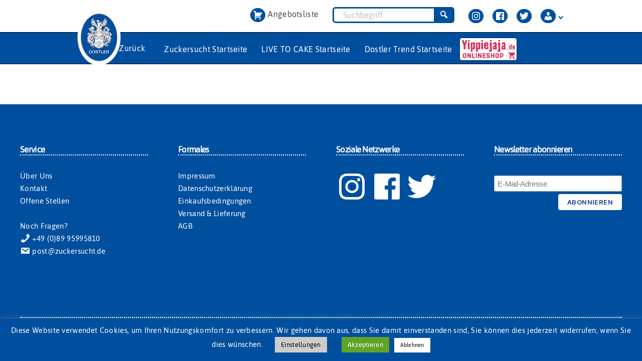

--- FILE ---
content_type: text/html; charset=UTF-8
request_url: https://zuckersucht.de/versandarten/
body_size: 30433
content:
<!DOCTYPE html>

<html class="no-js" lang="de">

	<head>
		<meta charset="UTF-8">
		<meta name="viewport" content="width=device-width, initial-scale=1.0" >
		<link rel="prefetch" href="https://cdnjs.cloudflare.com/ajax/libs/animate.css/4.0.0/animate.min.css" as="style" crossorigin="anonymous">

		<link rel="preload" href="/wp-content/themes/twentytwenty-child/fonts/asap-v11-latin-regular.woff2" as="font" type="font/woff2" crossorigin="anonymous">
		<link rel="preload" href="/wp-content/themes/twentytwenty-child/fonts/asap-v11-latin-600.woff2" as="font" type="font/woff2" crossorigin="anonymous">
		<link rel="preload" href="/wp-content/themes/twentytwenty-child/fonts/asap-v11-latin-italic.woff2" as="font" type="font/woff2" crossorigin="anonymous">
		<link rel="preload" href="/wp-content/themes/twentytwenty-child/fonts/MaterialIcons-Regular.woff2" as="font" type="font/woff2" crossorigin="anonymous">
		<link rel="preload" href="/wp-content/themes/twentytwenty-child/fonts/relation-webfont.woff2" as="font" type="font/woff2" crossorigin="anonymous">
		<link rel="preload" href="/wp-content/themes/twentytwenty-child/fonts/marigold-webfont.woff2" as="font" type="font/woff2" crossorigin="anonymous">
		<link rel="preload" href="/wp-content/themes/twentytwenty-child/fonts/relation-bold-webfont.woff2" as="font" type="font/woff2" crossorigin="anonymous">
		<link rel="preload" href="/wp-content/themes/twentytwenty-child/fonts/Changeling-Neo-W01-Bold.ttf" as="font" type="font/ttf" crossorigin="anonymous">
		<link rel="stylesheet" href="https://cdnjs.cloudflare.com/ajax/libs/animate.css/4.0.0/animate.min.css">
		<link rel="profile" href="https://gmpg.org/xfn/11">

		<title>Versandarten &#8211; Zuckersucht &#8211; Süße Werbemittel</title>
<meta name='robots' content='max-image-preview:large' />
	<style>img:is([sizes="auto" i], [sizes^="auto," i]) { contain-intrinsic-size: 3000px 1500px }</style>
	<link rel="alternate" type="application/rss+xml" title="Zuckersucht - Süße Werbemittel &raquo; Feed" href="https://zuckersucht.de/feed/" />
<link rel="alternate" type="application/rss+xml" title="Zuckersucht - Süße Werbemittel &raquo; Kommentar-Feed" href="https://zuckersucht.de/comments/feed/" />
<link rel='stylesheet' id='wp-block-library-css' href='https://zuckersucht.de/wp-includes/css/dist/block-library/style.min.css?ver=6.8.3' media='all' />
<style id='classic-theme-styles-inline-css'>
/*! This file is auto-generated */
.wp-block-button__link{color:#fff;background-color:#32373c;border-radius:9999px;box-shadow:none;text-decoration:none;padding:calc(.667em + 2px) calc(1.333em + 2px);font-size:1.125em}.wp-block-file__button{background:#32373c;color:#fff;text-decoration:none}
</style>
<style id='safe-svg-svg-icon-style-inline-css'>
.safe-svg-cover{text-align:center}.safe-svg-cover .safe-svg-inside{display:inline-block;max-width:100%}.safe-svg-cover svg{fill:currentColor;height:100%;max-height:100%;max-width:100%;width:100%}

</style>
<link rel='stylesheet' id='kioken-blocks-style-css' href='https://zuckersucht.de/wp-content/plugins/kioken-blocks/dist/blocks.style.build.css?ver=1.3.9' media='all' />
<style id='global-styles-inline-css'>
:root{--wp--preset--aspect-ratio--square: 1;--wp--preset--aspect-ratio--4-3: 4/3;--wp--preset--aspect-ratio--3-4: 3/4;--wp--preset--aspect-ratio--3-2: 3/2;--wp--preset--aspect-ratio--2-3: 2/3;--wp--preset--aspect-ratio--16-9: 16/9;--wp--preset--aspect-ratio--9-16: 9/16;--wp--preset--color--black: #000000;--wp--preset--color--cyan-bluish-gray: #abb8c3;--wp--preset--color--white: #ffffff;--wp--preset--color--pale-pink: #f78da7;--wp--preset--color--vivid-red: #cf2e2e;--wp--preset--color--luminous-vivid-orange: #ff6900;--wp--preset--color--luminous-vivid-amber: #fcb900;--wp--preset--color--light-green-cyan: #7bdcb5;--wp--preset--color--vivid-green-cyan: #00d084;--wp--preset--color--pale-cyan-blue: #8ed1fc;--wp--preset--color--vivid-cyan-blue: #0693e3;--wp--preset--color--vivid-purple: #9b51e0;--wp--preset--color--accent: #5e63fc;--wp--preset--color--primary: #000000;--wp--preset--color--secondary: #6d6d6d;--wp--preset--color--subtle-background: #dbdbdb;--wp--preset--color--background: #fff;--wp--preset--gradient--vivid-cyan-blue-to-vivid-purple: linear-gradient(135deg,rgba(6,147,227,1) 0%,rgb(155,81,224) 100%);--wp--preset--gradient--light-green-cyan-to-vivid-green-cyan: linear-gradient(135deg,rgb(122,220,180) 0%,rgb(0,208,130) 100%);--wp--preset--gradient--luminous-vivid-amber-to-luminous-vivid-orange: linear-gradient(135deg,rgba(252,185,0,1) 0%,rgba(255,105,0,1) 100%);--wp--preset--gradient--luminous-vivid-orange-to-vivid-red: linear-gradient(135deg,rgba(255,105,0,1) 0%,rgb(207,46,46) 100%);--wp--preset--gradient--very-light-gray-to-cyan-bluish-gray: linear-gradient(135deg,rgb(238,238,238) 0%,rgb(169,184,195) 100%);--wp--preset--gradient--cool-to-warm-spectrum: linear-gradient(135deg,rgb(74,234,220) 0%,rgb(151,120,209) 20%,rgb(207,42,186) 40%,rgb(238,44,130) 60%,rgb(251,105,98) 80%,rgb(254,248,76) 100%);--wp--preset--gradient--blush-light-purple: linear-gradient(135deg,rgb(255,206,236) 0%,rgb(152,150,240) 100%);--wp--preset--gradient--blush-bordeaux: linear-gradient(135deg,rgb(254,205,165) 0%,rgb(254,45,45) 50%,rgb(107,0,62) 100%);--wp--preset--gradient--luminous-dusk: linear-gradient(135deg,rgb(255,203,112) 0%,rgb(199,81,192) 50%,rgb(65,88,208) 100%);--wp--preset--gradient--pale-ocean: linear-gradient(135deg,rgb(255,245,203) 0%,rgb(182,227,212) 50%,rgb(51,167,181) 100%);--wp--preset--gradient--electric-grass: linear-gradient(135deg,rgb(202,248,128) 0%,rgb(113,206,126) 100%);--wp--preset--gradient--midnight: linear-gradient(135deg,rgb(2,3,129) 0%,rgb(40,116,252) 100%);--wp--preset--font-size--small: 18px;--wp--preset--font-size--medium: 20px;--wp--preset--font-size--large: 26.25px;--wp--preset--font-size--x-large: 42px;--wp--preset--font-size--normal: 21px;--wp--preset--font-size--larger: 32px;--wp--preset--spacing--20: 0.44rem;--wp--preset--spacing--30: 0.67rem;--wp--preset--spacing--40: 1rem;--wp--preset--spacing--50: 1.5rem;--wp--preset--spacing--60: 2.25rem;--wp--preset--spacing--70: 3.38rem;--wp--preset--spacing--80: 5.06rem;--wp--preset--shadow--natural: 6px 6px 9px rgba(0, 0, 0, 0.2);--wp--preset--shadow--deep: 12px 12px 50px rgba(0, 0, 0, 0.4);--wp--preset--shadow--sharp: 6px 6px 0px rgba(0, 0, 0, 0.2);--wp--preset--shadow--outlined: 6px 6px 0px -3px rgba(255, 255, 255, 1), 6px 6px rgba(0, 0, 0, 1);--wp--preset--shadow--crisp: 6px 6px 0px rgba(0, 0, 0, 1);}:where(.is-layout-flex){gap: 0.5em;}:where(.is-layout-grid){gap: 0.5em;}body .is-layout-flex{display: flex;}.is-layout-flex{flex-wrap: wrap;align-items: center;}.is-layout-flex > :is(*, div){margin: 0;}body .is-layout-grid{display: grid;}.is-layout-grid > :is(*, div){margin: 0;}:where(.wp-block-columns.is-layout-flex){gap: 2em;}:where(.wp-block-columns.is-layout-grid){gap: 2em;}:where(.wp-block-post-template.is-layout-flex){gap: 1.25em;}:where(.wp-block-post-template.is-layout-grid){gap: 1.25em;}.has-black-color{color: var(--wp--preset--color--black) !important;}.has-cyan-bluish-gray-color{color: var(--wp--preset--color--cyan-bluish-gray) !important;}.has-white-color{color: var(--wp--preset--color--white) !important;}.has-pale-pink-color{color: var(--wp--preset--color--pale-pink) !important;}.has-vivid-red-color{color: var(--wp--preset--color--vivid-red) !important;}.has-luminous-vivid-orange-color{color: var(--wp--preset--color--luminous-vivid-orange) !important;}.has-luminous-vivid-amber-color{color: var(--wp--preset--color--luminous-vivid-amber) !important;}.has-light-green-cyan-color{color: var(--wp--preset--color--light-green-cyan) !important;}.has-vivid-green-cyan-color{color: var(--wp--preset--color--vivid-green-cyan) !important;}.has-pale-cyan-blue-color{color: var(--wp--preset--color--pale-cyan-blue) !important;}.has-vivid-cyan-blue-color{color: var(--wp--preset--color--vivid-cyan-blue) !important;}.has-vivid-purple-color{color: var(--wp--preset--color--vivid-purple) !important;}.has-black-background-color{background-color: var(--wp--preset--color--black) !important;}.has-cyan-bluish-gray-background-color{background-color: var(--wp--preset--color--cyan-bluish-gray) !important;}.has-white-background-color{background-color: var(--wp--preset--color--white) !important;}.has-pale-pink-background-color{background-color: var(--wp--preset--color--pale-pink) !important;}.has-vivid-red-background-color{background-color: var(--wp--preset--color--vivid-red) !important;}.has-luminous-vivid-orange-background-color{background-color: var(--wp--preset--color--luminous-vivid-orange) !important;}.has-luminous-vivid-amber-background-color{background-color: var(--wp--preset--color--luminous-vivid-amber) !important;}.has-light-green-cyan-background-color{background-color: var(--wp--preset--color--light-green-cyan) !important;}.has-vivid-green-cyan-background-color{background-color: var(--wp--preset--color--vivid-green-cyan) !important;}.has-pale-cyan-blue-background-color{background-color: var(--wp--preset--color--pale-cyan-blue) !important;}.has-vivid-cyan-blue-background-color{background-color: var(--wp--preset--color--vivid-cyan-blue) !important;}.has-vivid-purple-background-color{background-color: var(--wp--preset--color--vivid-purple) !important;}.has-black-border-color{border-color: var(--wp--preset--color--black) !important;}.has-cyan-bluish-gray-border-color{border-color: var(--wp--preset--color--cyan-bluish-gray) !important;}.has-white-border-color{border-color: var(--wp--preset--color--white) !important;}.has-pale-pink-border-color{border-color: var(--wp--preset--color--pale-pink) !important;}.has-vivid-red-border-color{border-color: var(--wp--preset--color--vivid-red) !important;}.has-luminous-vivid-orange-border-color{border-color: var(--wp--preset--color--luminous-vivid-orange) !important;}.has-luminous-vivid-amber-border-color{border-color: var(--wp--preset--color--luminous-vivid-amber) !important;}.has-light-green-cyan-border-color{border-color: var(--wp--preset--color--light-green-cyan) !important;}.has-vivid-green-cyan-border-color{border-color: var(--wp--preset--color--vivid-green-cyan) !important;}.has-pale-cyan-blue-border-color{border-color: var(--wp--preset--color--pale-cyan-blue) !important;}.has-vivid-cyan-blue-border-color{border-color: var(--wp--preset--color--vivid-cyan-blue) !important;}.has-vivid-purple-border-color{border-color: var(--wp--preset--color--vivid-purple) !important;}.has-vivid-cyan-blue-to-vivid-purple-gradient-background{background: var(--wp--preset--gradient--vivid-cyan-blue-to-vivid-purple) !important;}.has-light-green-cyan-to-vivid-green-cyan-gradient-background{background: var(--wp--preset--gradient--light-green-cyan-to-vivid-green-cyan) !important;}.has-luminous-vivid-amber-to-luminous-vivid-orange-gradient-background{background: var(--wp--preset--gradient--luminous-vivid-amber-to-luminous-vivid-orange) !important;}.has-luminous-vivid-orange-to-vivid-red-gradient-background{background: var(--wp--preset--gradient--luminous-vivid-orange-to-vivid-red) !important;}.has-very-light-gray-to-cyan-bluish-gray-gradient-background{background: var(--wp--preset--gradient--very-light-gray-to-cyan-bluish-gray) !important;}.has-cool-to-warm-spectrum-gradient-background{background: var(--wp--preset--gradient--cool-to-warm-spectrum) !important;}.has-blush-light-purple-gradient-background{background: var(--wp--preset--gradient--blush-light-purple) !important;}.has-blush-bordeaux-gradient-background{background: var(--wp--preset--gradient--blush-bordeaux) !important;}.has-luminous-dusk-gradient-background{background: var(--wp--preset--gradient--luminous-dusk) !important;}.has-pale-ocean-gradient-background{background: var(--wp--preset--gradient--pale-ocean) !important;}.has-electric-grass-gradient-background{background: var(--wp--preset--gradient--electric-grass) !important;}.has-midnight-gradient-background{background: var(--wp--preset--gradient--midnight) !important;}.has-small-font-size{font-size: var(--wp--preset--font-size--small) !important;}.has-medium-font-size{font-size: var(--wp--preset--font-size--medium) !important;}.has-large-font-size{font-size: var(--wp--preset--font-size--large) !important;}.has-x-large-font-size{font-size: var(--wp--preset--font-size--x-large) !important;}
:where(.wp-block-post-template.is-layout-flex){gap: 1.25em;}:where(.wp-block-post-template.is-layout-grid){gap: 1.25em;}
:where(.wp-block-columns.is-layout-flex){gap: 2em;}:where(.wp-block-columns.is-layout-grid){gap: 2em;}
:root :where(.wp-block-pullquote){font-size: 1.5em;line-height: 1.6;}
</style>
<link rel='stylesheet' id='contact-form-7-css' href='https://zuckersucht.de/wp-content/plugins/contact-form-7/includes/css/styles.css?ver=6.1' media='all' />
<link rel='stylesheet' id='cookie-law-info-css' href='https://zuckersucht.de/wp-content/plugins/cookie-law-info/legacy/public/css/cookie-law-info-public.css?ver=3.3.9.1' media='all' />
<link rel='stylesheet' id='cookie-law-info-gdpr-css' href='https://zuckersucht.de/wp-content/plugins/cookie-law-info/legacy/public/css/cookie-law-info-gdpr.css?ver=3.3.9.1' media='all' />
<link rel='stylesheet' id='SFSImainCss-css' href='https://zuckersucht.de/wp-content/plugins/ultimate-social-media-icons/css/sfsi-style.css?ver=2.9.6' media='all' />
<link rel='stylesheet' id='woocommerce-layout-css' href='https://zuckersucht.de/wp-content/plugins/woocommerce/assets/css/woocommerce-layout.css?ver=10.4.3' media='all' />
<link rel='stylesheet' id='woocommerce-smallscreen-css' href='https://zuckersucht.de/wp-content/plugins/woocommerce/assets/css/woocommerce-smallscreen.css?ver=10.4.3' media='only screen and (max-width: 768px)' />
<link rel='stylesheet' id='woocommerce-general-css' href='//zuckersucht.de/wp-content/plugins/woocommerce/assets/css/twenty-twenty.css?ver=10.4.3' media='all' />
<style id='woocommerce-inline-inline-css'>
.woocommerce form .form-row .required { visibility: visible; }
</style>
<link rel='stylesheet' id='woocommerce-product-attachment-css' href='https://zuckersucht.de/wp-content/plugins/woo-product-attachment/public/css/woocommerce-product-attachment-public.css?ver=2.1.6' media='all' />
<link rel='stylesheet' id='parent-style-css' href='https://zuckersucht.de/wp-content/themes/twentytwenty/style.css?ver=6.8.3' media='all' />
<link rel='stylesheet' id='twentytwenty-style-css' href='https://zuckersucht.de/wp-content/themes/twentytwenty-child/style.css?ver=1.0' media='all' />
<style id='twentytwenty-style-inline-css'>
.color-accent,.color-accent-hover:hover,.color-accent-hover:focus,:root .has-accent-color,.has-drop-cap:not(:focus):first-letter,.wp-block-button.is-style-outline,a { color: #777777; }blockquote,.border-color-accent,.border-color-accent-hover:hover,.border-color-accent-hover:focus { border-color: #777777; }button,.button,.faux-button,.wp-block-button__link,.wp-block-file .wp-block-file__button,input[type="button"],input[type="reset"],input[type="submit"],.bg-accent,.bg-accent-hover:hover,.bg-accent-hover:focus,:root .has-accent-background-color,.comment-reply-link { background-color: #777777; }.fill-children-accent,.fill-children-accent * { fill: #777777; }body,.entry-title a,:root .has-primary-color { color: #000000; }:root .has-primary-background-color { background-color: #000000; }cite,figcaption,.wp-caption-text,.post-meta,.entry-content .wp-block-archives li,.entry-content .wp-block-categories li,.entry-content .wp-block-latest-posts li,.wp-block-latest-comments__comment-date,.wp-block-latest-posts__post-date,.wp-block-embed figcaption,.wp-block-image figcaption,.wp-block-pullquote cite,.comment-metadata,.comment-respond .comment-notes,.comment-respond .logged-in-as,.pagination .dots,.entry-content hr:not(.has-background),hr.styled-separator,:root .has-secondary-color { color: #cccccc; }:root .has-secondary-background-color { background-color: #cccccc; }pre,fieldset,input,textarea,table,table *,hr { border-color: #cccccc; }caption,code,code,kbd,samp,.wp-block-table.is-style-stripes tbody tr:nth-child(odd),:root .has-subtle-background-background-color { background-color: #cccccc; }.wp-block-table.is-style-stripes { border-bottom-color: #cccccc; }.wp-block-latest-posts.is-grid li { border-top-color: #cccccc; }:root .has-subtle-background-color { color: #cccccc; }body:not(.overlay-header) .primary-menu > li > a,body:not(.overlay-header) .primary-menu > li > .icon,.modal-menu a,.footer-menu a, .footer-widgets a:where(:not(.wp-block-button__link)),#site-footer .wp-block-button.is-style-outline,.wp-block-pullquote:before,.singular:not(.overlay-header) .entry-header a,.archive-header a,.header-footer-group .color-accent,.header-footer-group .color-accent-hover:hover { color: #777777; }.social-icons a,#site-footer button:not(.toggle),#site-footer .button,#site-footer .faux-button,#site-footer .wp-block-button__link,#site-footer .wp-block-file__button,#site-footer input[type="button"],#site-footer input[type="reset"],#site-footer input[type="submit"] { background-color: #777777; }.header-footer-group,body:not(.overlay-header) #site-header .toggle,.menu-modal .toggle { color: #000000; }body:not(.overlay-header) .primary-menu ul { background-color: #000000; }body:not(.overlay-header) .primary-menu > li > ul:after { border-bottom-color: #000000; }body:not(.overlay-header) .primary-menu ul ul:after { border-left-color: #000000; }.site-description,body:not(.overlay-header) .toggle-inner .toggle-text,.widget .post-date,.widget .rss-date,.widget_archive li,.widget_categories li,.widget cite,.widget_pages li,.widget_meta li,.widget_nav_menu li,.powered-by-wordpress,.footer-credits .privacy-policy,.to-the-top,.singular .entry-header .post-meta,.singular:not(.overlay-header) .entry-header .post-meta a { color: #cccccc; }.header-footer-group pre,.header-footer-group fieldset,.header-footer-group input,.header-footer-group textarea,.header-footer-group table,.header-footer-group table *,.footer-nav-widgets-wrapper,#site-footer,.menu-modal nav *,.footer-widgets-outer-wrapper,.footer-top { border-color: #cccccc; }.header-footer-group table caption,body:not(.overlay-header) .header-inner .toggle-wrapper::before { background-color: #cccccc; }.overlay-header .header-inner { color: #7a7a7a; }.cover-header .entry-header * { color: #7a7a7a; }
</style>
<link rel='stylesheet' id='twentytwenty-fonts-css' href='https://zuckersucht.de/wp-content/themes/twentytwenty/assets/css/font-inter.css?ver=1.0' media='all' />
<link rel='stylesheet' id='twentytwenty-print-style-css' href='https://zuckersucht.de/wp-content/themes/twentytwenty/print.css?ver=1.0' media='print' />
<link rel='stylesheet' id='yith_ywraq_frontend-css' href='https://zuckersucht.de/wp-content/plugins/yith-woocommerce-request-a-quote-premium/assets/css/ywraq-frontend.css?ver=3.0.4' media='all' />
<style id='yith_ywraq_frontend-inline-css'>
.woocommerce .add-request-quote-button.button, .woocommerce .add-request-quote-button-addons.button{
    background-color: #004f9f!important;
    color: #fff!important;
}
.woocommerce .add-request-quote-button.button:hover,  .woocommerce .add-request-quote-button-addons.button:hover{
    background-color: #004f9f!important;
    color: #fff!important;
}

#ywraq_checkout_quote.button{
	background: #0066b4;
    color: #ffffff;
    border: 1px solid #ffffff;
}

#ywraq_checkout_quote.button:hover{
	background: #044a80;
    color: #ffffff;
    border: 1px solid #ffffff;
}

</style>
<link rel='stylesheet' id='woocommerce-gzd-layout-css' href='https://zuckersucht.de/wp-content/plugins/woocommerce-germanized/build/static/layout-styles.css?ver=3.20.5' media='all' />
<style id='woocommerce-gzd-layout-inline-css'>
.woocommerce-checkout .shop_table { background-color: #eeeeee; } .product p.deposit-packaging-type { font-size: 1.25em !important; } p.woocommerce-shipping-destination { display: none; }
                .wc-gzd-nutri-score-value-a {
                    background: url(https://zuckersucht.de/wp-content/plugins/woocommerce-germanized/assets/images/nutri-score-a.svg) no-repeat;
                }
                .wc-gzd-nutri-score-value-b {
                    background: url(https://zuckersucht.de/wp-content/plugins/woocommerce-germanized/assets/images/nutri-score-b.svg) no-repeat;
                }
                .wc-gzd-nutri-score-value-c {
                    background: url(https://zuckersucht.de/wp-content/plugins/woocommerce-germanized/assets/images/nutri-score-c.svg) no-repeat;
                }
                .wc-gzd-nutri-score-value-d {
                    background: url(https://zuckersucht.de/wp-content/plugins/woocommerce-germanized/assets/images/nutri-score-d.svg) no-repeat;
                }
                .wc-gzd-nutri-score-value-e {
                    background: url(https://zuckersucht.de/wp-content/plugins/woocommerce-germanized/assets/images/nutri-score-e.svg) no-repeat;
                }
            
</style>
<link rel='stylesheet' id='dashicons-css' href='https://zuckersucht.de/wp-includes/css/dashicons.min.css?ver=6.8.3' media='all' />
<style id='dashicons-inline-css'>
[data-font="Dashicons"]:before {font-family: 'Dashicons' !important;content: attr(data-icon) !important;speak: none !important;font-weight: normal !important;font-variant: normal !important;text-transform: none !important;line-height: 1 !important;font-style: normal !important;-webkit-font-smoothing: antialiased !important;-moz-osx-font-smoothing: grayscale !important;}
</style>
<script src="https://zuckersucht.de/wp-includes/js/jquery/jquery.min.js?ver=3.7.1" id="jquery-core-js"></script>
<script src="https://zuckersucht.de/wp-includes/js/jquery/jquery-migrate.min.js?ver=3.4.1" id="jquery-migrate-js"></script>
<script id="cookie-law-info-js-extra">
var Cli_Data = {"nn_cookie_ids":[],"cookielist":[],"non_necessary_cookies":[],"ccpaEnabled":"","ccpaRegionBased":"","ccpaBarEnabled":"","strictlyEnabled":["necessary","obligatoire"],"ccpaType":"gdpr","js_blocking":"","custom_integration":"","triggerDomRefresh":"","secure_cookies":""};
var cli_cookiebar_settings = {"animate_speed_hide":"500","animate_speed_show":"500","background":"#004f9f","border":"#b1a6a6c2","border_on":"","button_1_button_colour":"#61a229","button_1_button_hover":"#4e8221","button_1_link_colour":"#fff","button_1_as_button":"1","button_1_new_win":"","button_2_button_colour":"#333","button_2_button_hover":"#292929","button_2_link_colour":"#ffffff","button_2_as_button":"1","button_2_hidebar":"","button_3_button_colour":"#fff","button_3_button_hover":"#cccccc","button_3_link_colour":"#000","button_3_as_button":"1","button_3_new_win":"","button_4_button_colour":"#ccc","button_4_button_hover":"#a3a3a3","button_4_link_colour":"#000","button_4_as_button":"1","button_7_button_colour":"#61a229","button_7_button_hover":"#4e8221","button_7_link_colour":"#fff","button_7_as_button":"1","button_7_new_win":"","font_family":"inherit","header_fix":"","notify_animate_hide":"1","notify_animate_show":"1","notify_div_id":"#cookie-law-info-bar","notify_position_horizontal":"right","notify_position_vertical":"bottom","scroll_close":"","scroll_close_reload":"","accept_close_reload":"","reject_close_reload":"","showagain_tab":"1","showagain_background":"#fff","showagain_border":"#000","showagain_div_id":"#cookie-law-info-again","showagain_x_position":"100px","text":"#fff","show_once_yn":"","show_once":"10000","logging_on":"","as_popup":"","popup_overlay":"1","bar_heading_text":"","cookie_bar_as":"banner","popup_showagain_position":"bottom-right","widget_position":"left"};
var log_object = {"ajax_url":"https:\/\/zuckersucht.de\/wp-admin\/admin-ajax.php"};
</script>
<script src="https://zuckersucht.de/wp-content/plugins/cookie-law-info/legacy/public/js/cookie-law-info-public.js?ver=3.3.9.1" id="cookie-law-info-js"></script>
<script src="https://zuckersucht.de/wp-content/plugins/woocommerce/assets/js/jquery-blockui/jquery.blockUI.min.js?ver=2.7.0-wc.10.4.3" id="wc-jquery-blockui-js" defer data-wp-strategy="defer"></script>
<script src="https://zuckersucht.de/wp-content/plugins/woocommerce/assets/js/js-cookie/js.cookie.min.js?ver=2.1.4-wc.10.4.3" id="wc-js-cookie-js" defer data-wp-strategy="defer"></script>
<script id="woocommerce-js-extra">
var woocommerce_params = {"ajax_url":"\/wp-admin\/admin-ajax.php","wc_ajax_url":"\/?wc-ajax=%%endpoint%%","i18n_password_show":"Passwort anzeigen","i18n_password_hide":"Passwort ausblenden"};
</script>
<script src="https://zuckersucht.de/wp-content/plugins/woocommerce/assets/js/frontend/woocommerce.min.js?ver=10.4.3" id="woocommerce-js" defer data-wp-strategy="defer"></script>
<script src="https://zuckersucht.de/wp-content/plugins/woo-product-attachment/public/js/woocommerce-product-attachment-public.js?ver=2.1.6" id="woocommerce-product-attachment-js"></script>
<script src="https://zuckersucht.de/wp-content/themes/twentytwenty/assets/js/index.js?ver=1.0" id="twentytwenty-js-js" defer data-wp-strategy="defer"></script>
<link rel="https://api.w.org/" href="https://zuckersucht.de/wp-json/" /><link rel="alternate" title="JSON" type="application/json" href="https://zuckersucht.de/wp-json/wp/v2/pages/63" /><link rel="EditURI" type="application/rsd+xml" title="RSD" href="https://zuckersucht.de/xmlrpc.php?rsd" />
<meta name="generator" content="WordPress 6.8.3" />
<meta name="generator" content="WooCommerce 10.4.3" />
<link rel="canonical" href="https://zuckersucht.de/versandarten/" />
<link rel='shortlink' href='https://zuckersucht.de/?p=63' />
<link rel="alternate" title="oEmbed (JSON)" type="application/json+oembed" href="https://zuckersucht.de/wp-json/oembed/1.0/embed?url=https%3A%2F%2Fzuckersucht.de%2Fversandarten%2F" />
<link rel="alternate" title="oEmbed (XML)" type="text/xml+oembed" href="https://zuckersucht.de/wp-json/oembed/1.0/embed?url=https%3A%2F%2Fzuckersucht.de%2Fversandarten%2F&#038;format=xml" />
<meta name="follow.[base64]" content="35ZXMpTR055VaNSYrqDH"/>	<script>document.documentElement.className = document.documentElement.className.replace( 'no-js', 'js' );</script>
		<noscript><style>.woocommerce-product-gallery{ opacity: 1 !important; }</style></noscript>
	<style id="custom-background-css">
body.custom-background { background-color: #fff; }
</style>
	<link rel="icon" href="https://zuckersucht.de/wp-content/uploads/cropped-ZS-32x32.png" sizes="32x32" />
<link rel="icon" href="https://zuckersucht.de/wp-content/uploads/cropped-ZS-192x192.png" sizes="192x192" />
<link rel="apple-touch-icon" href="https://zuckersucht.de/wp-content/uploads/cropped-ZS-180x180.png" />
<meta name="msapplication-TileImage" content="https://zuckersucht.de/wp-content/uploads/cropped-ZS-270x270.png" />
		<style id="wp-custom-css">
			/* Fonts */

/*
@font-face {
    font-family: COLLE3_1;
    src: url(/wp-content/themes/twentytwenty-child/fonts//zuckerguss-v1.ttf);
}
@font-face {
    font-family: COLLEGI1;
    src: url(/wp-content/themes/twentytwenty-child/fonts//zuckerguss-v1.ttf);
}
@font-face {
    font-family: STLSVAR_0;
    src: url(/wp-content/themes/twentytwenty-child/fonts//zuckerguss-v1.ttf);
}
@font-face {
    font-family: STPRONRW_0;
    src: url(/wp-content/themes/twentytwenty-child/fonts//zuckerguss-v1.ttf);
}
*/
@font-face {
  font-family: 'Changeling';
   src: url(/wp-content/themes/twentytwenty-child/fonts/Changeling-Neo-W01-Bold.ttf);
  font-style: normal;
}
@font-face {
  font-family: "Asap Regular";
  src: url(/wp-content/themes/twentytwenty-child/fonts/asap-regular-webfont.woff2) format("woff2");
  font-display: auto;
}
@font-face {
  font-family: "Asap";
  src: url(/wp-content/themes/twentytwenty-child/fonts/asap-v11-latin-regular.woff2) format("woff2");
  font-display: auto;
}
@font-face {
  font-family: "Asap Bold";
  src: url(/wp-content/themes/twentytwenty-child/fonts/asap-v11-latin-600.woff2) format("woff2");
  font-style: normal;
  font-weight: 600;
}
@font-face {
  font-family: "Asap 400";
  src: url(/wp-content/themes/twentytwenty-child/fonts/asap-v11-latin-italic.woff2) format("woff2");
  font-style: italic;
    font-weight: 400;
}
@font-face {
    font-family: 'Material Icons'; 
    font-style: normal; 
    font-weight: 400; 
  src: url(/wp-content/themes/twentytwenty-child/fonts/MaterialIcons-Regular.woff2) format("woff2");
}
@font-face {
  font-family: "Relation";
  src: url(/wp-content/themes/twentytwenty-child/fonts/relation-webfont.woff2) format("woff2");
  font-style: normal;
}
@font-face {
  font-family: "Marigold";
  src: url(/wp-content/themes/twentytwenty-child/fonts/marigold-webfont.woff2) format("woff2");
  font-display: auto;
}
@font-face {
  font-family: "Relation Bold";
  src: url(/wp-content/themes/twentytwenty-child/fonts/relation-bold-webfont.woff2) format("woff2");
  font-display: auto;
}
/* colors */

.bg-dostler-yellow {background-color: #fcb900}
.bg-dostler-blue {background-color: #0693e3}
.bg-dostler-darkblue {background-color: #004f9f; color: white;}
.bg-dostler-gray {background-color: #eeeeee}
.bg-dostler-yellow {padding-top: 4rem}

/* Menu*/

@media (max-width: 1600px) {
  .primary-menu a{
    font-size: 16px;
		margin-right: 0;
  }
	.primary-menu li{
		margin:0;
	}
}

.primary-menu li.current-menu-item > a, .primary-menu li.current-menu-item > .link-icon-wrapper > a {
	text-decoration: none;
	color: #fcb900;
}
#site-header .menu-back {
	background: #004f9f;
	margin: 0;
	padding: 14px 10px 8px 16px;
	/* Border Radius @Servando */
	border-radius: 0.3em;
}
#site-header .menu-back a {
	color: white !important;
}
#site-header p{
	margin-bottom:inherit;
}
#site-header .dashicons-admin-home {
	margin-top: -9px;
	margin-right: 16px;
}
#site-header .dashicons-admin-home:before {
	color: white;
	background-color: transparent;
	border: none;
	font-size: 32px;
} 
.menu-item-has-children:before {
		content: "̬ ";
    position: absolute;
    font-size: 32px;
    color: #004f9f;
    right: -2px;
    top: -22px;
}
.social-entry:before {
    right: 0;
}

/* Basic Elements */

figcaption *, figcaption {
	font-family: "Asap", arial, sans-serif !important;
	color: #90979c !important;
}
bodi * {
  border: 1px solid gray;
}
body, p, .woocommerce-Tabs-panel p, .entry-content {
  background-size: contain;
  background-repeat: no-repeat;
  font-family: "Asap", sans-serif;
  letter-spacing: 0.02em;
	color: #4c4c4c;
	font-size: 16px;
}
:root .has-background-color {
	color: #fff;
}
th, td {
	padding: 2px;
	font-size: 15px
}
ul.products .product_type_simple {
	display: none;
}
.post-type-archive-product ul.products .product p {
	text-align: center;
	width: 100%;
}
.button{
	border-radius:0.3em !important;
}
/*
#site-header .dashicons-admin-home {
	margin-top: -21px;
	margin-bottom: -22px;
	background-image: url(/wp-content/uploads/marken_ltc-300x3001-1.png);
	background-repeat: no-repeat;
	background-position: left;
	height: 60px;
	width: 66px;
	background-size: contain;
	display: block;
}
*/



#site-content .kioken-accordion-item-heading {
	font-size: 26px;
	opacity: 1;
	color: rgb(76, 76, 76);
	border: 1px solid silver;
	padding-left: 16px;
	margin-top: 22px;
	font-weight: bolder;
	border-radius: 4px;
}
#site-content .kioken-accordion-item-content {
	padding: 16px;
	border-left: 1px solid silver;
	border-right: 1px solid silver;
	border-bottom: 1px solid silver;
	border-bottom-left-radius: 4px;
	border-bottom-right-radius: 4px;
}
#site-content .kioken-accordion-item-content h4 strong {
	font-size: 24px;
	font-weight: 600;
	letter-spacing: normal;
}
a {
	font-family: "Asap", arial, sans-serif !important;
  letter-spacing: 0.02em;
	color: #004f9f;
	text-decoration: none;
}
h1, h2, h3, h4 {
	font-weight: 300;
	  font-family: "Asap", arial, sans-serif !important;
}
#site-header .primary-menu ul {
	background: white;
	top: 28px;
	border: 1px solid #eee;
	box-shadow: 4px 7px 6px rgba(0,0,0,0.1);
	border-radius: 0 0 0.4rem 0.4rem;
	/*@Servando*/
width:25rem;
}

#site-header .primary-menu a {
  font-family: "Asap", arial, sans-serif !important;
  color: white;
	margin-right: 8px;
}
/* @Servando */
.sub-menu li a{
	color:#004f9f !important;
}
#menu-item-6216 a{
	color:#004f9f !important;
}

#site-header nav li:hover > a {
	color: orange !important;
	text-decoration: none;
}
.entry-content hr::before, .entry-content hr::after, hr.styled-separator::before, hr.styled-separator::after {
  display: none;
}
.top-referenz .wc-block-grid__product {
	border: none !important;	
}
.top-referenz .add-request-quote-button {
	display: none;
	border-radius:0.3em;
}
.entry-content hr, hr.styled-separator {
    background: silver !important;
    background-color: silver !important;
	height: 1px;
}
.border-bottom {
	border-bottom: 2px solid rgb(0, 79, 159) !important;
	margin-top: 1rem !important;
}
h2.border-bottom {
	font-size: 32px;
}

.dashicons-search {
position: absolute;
right: 9px;
bottom: 0;
top: -8px;
height: 30px;
padding-top: 5px;
width: 40px;
border-top-right-radius: 6px;
border-bottom-right-radius: 6px;
font-size: ;
color: white;
background-color: #004f9f;
}

/* .mindest {
	display: none;
}*/
#searchform input::placeholder, #searchform input:hover  {
	color: silver;
	text-decoration: none;
}
#searchform input[type=text] {
border: 3px solid #004f9f;
	color: #004f9f;
	border-radius: 6px;
	margin-top: -8px;
	font-family: "Asap", arial, sans-serif;
	font-style: normal;
	background-color: transparent;
	padding-top: 4px;
	padding-bottom: 4px;
}
.wcps-items-excerpt strong:last-child {
	color: #004f9f;
}
/* All Brands */

.cli_messagebar_head {
  margin-top: 0;
}

/* All Brands Header */

.home .header-inner {
  display: none;
}
.site-logo {
  margin-bottom: -85px;
  display: flex;
}
#site-header.primary-menu-wrapper {
  display: flex;
  padding-top: 12px;
  padding-bottom: 14px
}
#site-header ul.primary-menu {
  display: flex;
  letter-spacing: -0.0277em;
  flex-wrap: wrap;
  justify-content: flex-end;
	padding-top: 6px;
}
#site-header nav > ul > li > a > .dashicons {
  text-decoration: none;
}
nav > ul > li > a > .dashicons:before {
  color: white;
  fill: white;
  text-decoration: none;
  background-color: #004f9f;
  border: 1px solid #004f9f;
  border-radius: 50%;
 	padding: 3px 3px 3px 4px;
	font-size: 20px;
}
.toggle-inner svg {
  fill: #004f9f;
}
.header-meta .toggle-wrapper {
  display: flex;
}
button .toggle {
  right: 4%;
}
.mobile-nav-toggle {
	max-height: 5rem;
}
#main .reiter2, #main .mindest, #main .langbeschreibung {
	margin: 0;
}
table.woocommerce-product-attributes {
	display: none;
}
.ywraq-loader {
	position: absolute;
    top: 5%;
    left: 15%;
}
.primary-menu ul::before, .primary-menu ul::after {
	display: none;
}
.entry-breadcrumbs span:after {
	content: " > ";
	vertical-align: top;
}
#site-content .entry-breadcrumbs {
	margin: 1em 0 auto;
	padding-bottom: 4rem;
	font-size: 18px;
}
body.home #site-content .breadcrumb-area {
	display: none;
}
#site-content .breadcrumb-area {
	margin: 0;
}
#post-70 .entry-breadcrumbs{
	display:none;
}
.entry-breadcrumbs span:last-child:after {
	content: "";
}
.page-template-template-full-width-ltc .entry-content > .alignwide:first-child, page-template-template-full-width-ltc .entry-content > .alignfull:first-child {
   margin-bottom: 0;
}
/* Lebkonfigurator Creator (Awesome Product Designer) 

.awesome-design-panel {
  background: url(../images/graph.png) left -4000px no-repeat;
}
.awesome-products-name {
  font-family: "Asap", arial, sans-serif;
  font-size: 26px;
  font-weight: 100;
  height: auto;
  margin: 32px 0 52px 27px;
  padding: 0 0 22px 22px;
  text-align: left;
  width: 100%;
}
#main .awesome-image-area div img {
  height: 100% !important;
  padding-top: 0px !important;
  margin: 6px 0px 0px -1px !important;
  width: auto;
}
.awesome-image-area div {
  width: 128px;
  height: 128px;
  border-radius: 128px;
  transform: translateX(8px);
}
.awesome-navigation li a div.text-label {
  color: #004f9f !important;
  font-family: "Asap", arial, sans-serif;
  font-size: 17px;
  font-weight: 100;
  margin-left: 3px;
}
.awesome-navigation li a div:first-child:hover, .awesome-image-area div:hover, .has_selected {
  border: 5px solid #004f9f !important;
}
.awesome-image-action-div {
  width: 100%;
  margin-left: 29px;
  position: relative;
  cursor: pointer;
}
.awesome-more-text {
  color: #004f9f !important;
  font-family: "Asap", arial, sans-serif;
  font-size: 17px;
  font-weight: 100; 
}

.awesome-design-background a {
  text-decoration: none;
}
.awesome-text-options > .awesome-option-title:nth-child(n+3), .awesome-text-options > .awesome-table:nth-child(n+4),
.awesome-text-options > .awesome-other-text-options, .awesome-text-options > .awesome-table:nth-child(3) .awesome-row:nth-child(n+2), 
.awesome-design-side-name, .awesome-navigation ul > li:nth-child(3), 
.awesome-design-side-name, .awesome-navigation ul > li:nth-child(4), .awesome-zoom-area, .awesome-edit-design-image .awesome-table:nth-child(3), .awesome-edit-design-image .awesome-table:nth-child(7), .awesome-edit-design-image .awesome-table:nth-child(6) {
  display: none;
}
#main textarea.awesome-change-text {
  color: black;
  font-size: 14px !important;
}
#main textarea.awesome-change-text[placeholder] {
  color: gray;
}
#main .awesome-design-price {
  display: none;
}
.awesome-text-options, .awesome-design-options {
  width: 93%;
}
.awesome-box-header, .awesome-design-content-upper, .awesome-msg-content-upper, .awesome-cart-msg-content-upper {
  background: #004f9f;
}
.awesome-design-add-icon {
  background-image: none;
  width: 24rem;
  height: 32px;
  display: inline-block;
  background-color: #004f9f;
  padding: 16px;
  margin-bottom: 12px;
}
.awesome-edit-design-image .awesome-remove-item {
  transform: translate(-128px,8px);
}
.awesome-add-to-cart-content-button-area {
  text-align: right;
  margin: 32px 0 10px -32px;
}
.btnContinue {
  float: right;
  margin-left: 16px;
} 
.btnContinue, .btnCancel {
  background-color: #004f9f;
  background-image: none;
  color: white;
  height: 32px;
  width: 128px;
}
#site-content .awesome_custom_design_icon {
  background-color: white;
  background-image: none;
  color: #004f9f;
  text-align: center;
  height: 32px;
  width: 100%;
margin: 8px 0px 0px 0px;  
}
#site-content .awesome_custom_design_icon:before {
  content: "Design Ansehen";
  color: #004f9f;
  font-size: 14px;
  text-align: center;
  text-decoration: underline;
}
.awesome-cart-msg-content {
  padding: 16px;
}
.btnContinue:before, .btnCancel:before {
  color: white;
  display: inline-block;
  transform: translate(-32px, 8px);
}
.btnContinue:before {
  content: "In Warenkorb";
}
.btnCancel:before {
  content: "Abbrechen";
}
.awesome-cart-msg-content input[type="text"] {
  display: inline-block;
  margin-left: 8px;
}
#main .awesome-image-area div img {
  height: 80%;
  padding-top: 8px;
  margin-left: 6px;
}
.awesome-design-add-icon:before {
  content: "Ausgewähltes Design hinzufügen";
  display: inline-block;
  color: white;
  transform: translate(8px,-8px);
}
.awesome-search-option select {
  display: none;
}
*/
/* All Brands Footer */



.footer-nav-widgets-wrapper, #site-footer {
  background-color: #004f9f;

}
.footer-widgets h2, .footer-widgets span:not(.dashicons), .footer-widgets a, .footer-widgets p, .footer-widgets li {
  color: white;
  font-weight: normal !important;
  text-decoration: none;
  font-size: 15px;
  font-weight: normal;
}
.footer-widgets h2 {
  border-bottom: 2px dotted #fff;
  font-size: 0.8em !important;
  font-weight: bold !important;
}
.footer-widgets .footer-social-icons .dashicons {
  font-size: 64px;
  display: inline;
}
.header-footer-group pre, .header-footer-group fieldset, .header-footer-group input, .header-footer-group textarea, .header-footer-group table, .header-footer-group table *, .footer-nav-widgets-wrapper, #site-footer, .menu-modal nav *, .footer-widgets-outer-wrapper, .footer-top {
    border: none;
}
.dostler-cite h4, #site-content .dostler-cite p {
  font-family: serife;
  font-size: 16px;
}
.footer-widgets ul {
  list-style-type: none;
  margin-left: 0
}
#site-content .wcps-items-excerpt {
    color: rgb(128 128 128);
    text-align: center;
}
#site-content .wcps-items-title {
    line-height: 1.6rem;
}
#site-footer .section-inner {
  border-top: 2px dotted #fff;
  padding-top: 8px;
}
#site-footer .section-inner * {
  font-size: 15px;
  color: white;
}
/* LTC Custom */

#site-content .ltc-filter h2 {
	font-family: "Asap Regular", arial, sans-serif;
	font-size: 20px;
	margin-top: 0;
	font-weight: 600;
}
.ltc-filter {
	padding: 16px;
}
.ltc-filter .wp-block-column {
	padding-left: 32px;
	padding-right: 32pX;
}
.wc-block-attribute-filter .wc-block-attribute-filter-list li {
	text-decoration: none;
}
.wc-block-attribute-filter .wc-block-attribute-filter-list li {
	text-decoration: none;
}
.wc-block-attribute-filter .wc-block-attribute-filter-list li input {
	height: 22px;
	width: 22px;
	border-radius: 4px;
	vertical-align: top;
}
input[type="checkbox"]:checked::before {
	width: 24px;
}
.page-template-template-full-width-ltc .border-top-bottom {
	border-color: #004f9f;
}

/* Dostler Custom */

.page-template-template-full-width-dostler #site-header {

}

/* Zuckersucht Custom */

.page-template-template-full-width-zucker .border-top-bottom {
	border-color: #004f9f;
}

/* Dostler Trend Custom */

.page-template-template-full-width-dostler-trend .entry-header {
    background: rgb(238, 238, 238); 
    padding: 4rem 0;
}

.page-template-template-full-width-dostler-trend .entry-title:before {
  content: "";
  background: url(/wp-content/uploads/marke-dostlertrend-300x3001-1.png);
  display: inline-block;
  height: 300px;
  width: 300px;
  float: left;
}
.page-template-template-full-width-dostler-trend .entry-title:after {
color: #555;
  font-family: "Changeling", arial, sans-serif;
  font-weight: 100;
  content: "Traditionen neu denken in Zukunft wagen";
  font-size: min(max(1.7rem, 4vw), 64px) !important;
  text-align: center;
  display: block;
  margin-top: -64px;
  margin-bottom: 128px;
}

/* Sugar & Sugar Shop */

.page-template-template-full-width-sugar #site-content {
    background-image: url(/wp-content/uploads/sugarfatty_drw_hg1.png);
  background-color: #2f2f2e;
  min-height: 600px;
}
.page-template-template-full-sugar-shop #site-content {
  background-image: url(/wp-content/uploads/sugarfatty_img_-161.jpg);
  background-color: black;
  background-size: contain;
  background-repeat: no-repeat;
}
.page-template-template-full-width-sugar .site-logo a, .page-template-template-full-sugar-shop .site-logo a {
  font-size: 2em;
  color: white;
  text-transform: uppercase;
  letter-spacing: 0.5em;
  font-family: "Arial Narrow", Arial, sans-serif;
  width: 556px;
  transition: all 1s ease;
}
.page-template-template-full-width-sugar .site-logo a:hover, .page-template-template-full-sugar-shop .site-logo a:hover {
  color: #f0ce4d;
}
.page-template-template-full-width-sugar .entry-header, .page-template-template-full-sugar-shop .entry-header {
  display: none;  
}
.page-template-template-full-width-sugar .header-inner, .page-template-template-full-sugar-shop .header-inner {
  width: calc(100% - 50%);  
}
.page-template-template-full-width-sugar .footer-nav-widgets-wrapper, .page-template-template-full-width-sugar  #site-footer, .page-template-template-full-sugar-shop .footer-nav-widgets-wrapper, .page-template-template-full-sugar #site-footer {
  background: black;
  color: white;
}
.page-template-template-full-width-sugar {
  background-color: #2f2f2e !important; 
}
.page-template-template-full-width-sugar .footer-nav-widgets-wrapper, .page-template-template-full-sugar-shop .footer-nav-widgets-wrapper {
  background-color: black;
}

/* WooCommerce, WC Blocks, Product Slider */
#site-content .owl-carousel .owl-nav.disabled, #site-content .owl-carousel .owl-dots.disabled {
    display: block;
}
.woocommerce-breadcrumb {
	margin-bottom: 1rem;
	font-size: 18px;
}
[itemprop="description"] table {
	display: none;
}

.owl-nav button i {
		font-size: 24px;
}
.owl-nav button {
	background-color: rgba(0, 79, 159,0.5);
}
.owl-nav button:hover {
	background-color: rgba(0, 79, 159,1);
}
.add_to_cart_inline > a.button, .wc-block-grid__product-add-to-cart a {
	width: 100%;
}
#site-content .wc-block-grid__product-add-to-cart {
	margin-bottom: 0;
}
.owl-nav.middle-fixed .owl-prev {
	transform: translatex(-12px);
}
.owl-nav.middle-fixed .owl-next {
	transform: translatex(12px);
}
button, .button, .faux-button, .wp-block-button__link, .wp-block-file .wp-block-file__button, input[type="button"], input[type="reset"], input[type="submit"], .bg-accent, .bg-accent-hover:hover, .bg-accent-hover:focus, :root .has-accent-background-color, .comment-reply-link {
	background-color: #004f9f;
	font-size: 12px;
	padding: 1.1em 1rem;
}
.theme-twentytwenty .wc-block-components-product-title, .theme-twentytwenty .wc-block-grid__product-title, .wcps-items-title, .woocommerce-loop-product__title {
	color: #004f9f !important;
	font-size: 15px !important;
	font-weight: 100;
	overflow-wrap: break-word;
	min-height: 3.6rem;
	margin: 6px 0 6px 0 !important;
}
hr.wp-block-separator {
	margin: 1rem auto;
}
.wc-block-grid__products .wc-block-grid__product-image img {
	height: 190px;
	width: auto;
}
.wc-block-grid__product-link {
	text-align: center;
}
.wc-block-grid__products p {
	margin-bottom: 0;
}
.yith-ywraq-add-button a, .yith-ywraq-add-to-quote {
	max-width: 96%;
	width: 96%;
	margin: 0 auto; 
}
#yith-ywrq-table-list td, #yith-ywrq-table-list th, #yith-ywrq-table-list {
	border: none !important;
}
#yith-ywrq-table-list .cart_item {
	background: #EAEEE6;
}
#yith-ywrq-table-list .product-thumbnail img {
	padding: 0 2rem;
	max-width: 150px;
}
#yith-ywraq-form table.cart .product-thumbnail {
	width: 16%;
}
#yith-ywrq-table-list thead th {
	text-align: center !important;
	padding: 16px 15px !important;
	background: #004f9f;
	color: white;
}
#yith-ywrq-table-list input.qty {
	max-width: 12rem;
	margin: 0 auto;
	text-align: center;
}
body.yith-request-a-quote-page .breadcrumb-area {
	display: none;
} 
#yith-ywrq-table-list th[colspan="3"] + th {
	text-align: right;
}
#yith-ywrq-table-list .product-remove {
	text-align: center;
}
#site-content .wc-block-grid__product, .wcps-items .item, .woocommerce ul.products li.product {
  border-radius: 0.3em;
	text-align: center;
  padding: 8px 0 8px 0;
  margin: 8px;
	border: 1px solid lightgray;
}
.type-product .wc-gzd-additional-info {
	display: none;
}
.theme-twentytwenty .wc-block-grid.has-4-columns .wc-block-grid__product, .wc-block-grid.has-4-columns .wc-block-grid__product {
	flex: 1 0 23%;
	max-width: 24%;
}
.wc-block-grid__product-price {
    color: black;
    line-height: 1.5rem;
}
.bay-svg {
	padding-left: 40px;
}
.bay-svg:before {
content: " ";
    position: absolute;
    display: block;
    background-image: url(/wp-content/uploads/bayern21.svg);
    height: 32px;
    width: 32px;
    background-size: contain;
    background-repeat: no-repeat;
    left: 4px;
}
.woocommerce-Tabs-panel h3, .woocommerce-Tabs-panel h4 {
	margin: 20px 0 8px 0;
	font-size: 1.7rem;
	font-weight: 600;
}
#main .woocommerce-products-header__title.page-title {
  font-size: inherit;
  text-align: left;
	font-size: 36px;
	border-bottom: 1px solid rgb(192 192 192) !important;
	margin: 3.5rem 0 2rem;
	font-weight: 300;
	padding-bottom: 32px;
}
.single-product .type-product .woocommerce-tabs  ul li {
	margin: 0 4rem 0 0;
	list-style-type: none;
	font-size: 15px
}
.single-product .type-product .woocommerce-tabs  ul li strong {
	width: 16rem;
	display: inline-block;
}
.woocommerce-tabs ul li.active a {
	color: #004f9f;
	border-top: 2px solid #004f9f;
	box-shadow: none;
	padding-top: 8px;
}
.woocommerce div.product .product_title {
	color: black;
	font-weight: 600;
	margin: 0 0 .5em 0;
	clear: none;
	margin-top: 0;
	padding: 0;
	font-size: 30px;
}

.product p.wc-gzd-additional-info {
	margin: 0 auto;
	margin-bottom: 1rem;
}

h2, .entry-content h2, .entry-content h2:not("changeling") {
  font-family: "Asap", arial, sans-serif !important;
  font-weight: 100;
  letter-spacing: 0.2rem;
  text-transform: none;
}
#site-content h2.has-larger-font-size, .related > h2 {
	font-size: 5rem !important;
	color:#90979c;
	border-bottom: 1px solid silver !important;
	padding-bottom: 22px;
}
.wc-tabs-wrapper {
	width: 75%;
}
.related.products .product_type_simple {
	display: none;
}
.entry-summary {
	padding-right: 16%
}
.page-template-template-cover-zucker .entry-header {
  background: #000099;
}
.woocommerce-Tabs-panel h2  {
	visibility: hidden;
	line-height: 12px;
}
.tab-title-description h3 {
	font-size: 22px;	
}
.woocommerce-product-details__short-description table {
	text-align: center;
}
.woocommerce-product-details__short-description table thead, .detail-table thead, #tab-additional_information > table > tbody > tr.woocommerce-product-attributes-item.woocommerce-product-attributes-item--attribute_pa_anlass {
	background-color: #eee;
}
.woocommerce-product-details__short-description table thead th, .detail-table th, .detail-table td, .ruest-table td,  #tab-additional_information > table td {
	padding: 4px 8px;
	font-size: 13px;
}
.detail-table {
	margin: 0 0 32px 0;
}
.detail-table td:first-child {
	width: 64%;
}
#tab-description > ul > li:nth-child(2) > strong:nth-child(2) {
	margin-left: 32px;
}
.asap {
	font-family: "Asap Regular", arial, sans-serif !important;
	
}
#mc_embed_signup .button:hover {
    background-color: white !important;
}
#mc_embed_signup .button {
  background: white !important;
  box-shadow: none !important;
  color: rgb(33,58,143) !important
}
.entry-header {
  display: none;
}
.entry-content > .alignfull {
  margin-bottom: 0;
  margin-top: 0;
}
#site-content .zuckersucht-hand-head h2 {
  font-family: "Changeling", arial, sans-serif;
	font-weight: 600;
  width: 100%;
  line-height: 1.8 !important;
	margin-top: 10rem;
	padding-right: 2rem;
	margin-bottom: 0;
}
.changeling, .changeling a {
  font-family: "Changeling", arial, sans-serif !important;
  letter-spacing: 3px !important;
	line-height: 1 !important;
}
.text-uppercase {
	text-decoration: uppercase !important;
}
.ls-inner {
  z-index: 1;
}
.ltc-hand-head {
		margin: 0 !important;
}
.zuckersucht-hand-head {
   /* background-image: url(/wp-content/uploads/Herz-Herobild-DSC_1216_WEB_v3.jpg); */
 	/* padding-bottom: 13rem; */
	margin: 0 !important; 
  background-repeat: no-repeat;
  background-size: 100%;
  background-position: center center;
}
.zuckersucht-scribe-head {
   background-image: url(/wp-content/uploads/Katalog_Zuckersucht_2019-hg1.png);
  background-size: 100%;
  background-position: center bottom;
  background-repeat: no-repeat;
	margin: 0 !important; 
	padding: 2% 0 7.5% 0;
}
.zuckersucht-scribe-head .img-centered {
	opacity: 0.8;  
}
.dostler-tracht-head {
   background-image: url(/wp-content/uploads/dirndl_hg_web1.png);
   background-position: center;
	 padding: 2% 0;   
	 margin: 0 !important;
   Background-attachment: fixed;
}
.dostler-geschichte {
   background-image: url(/wp-content/uploads/Leihstadtmuehle_hell_hg-1024x6851-1.jpg);
   background-repeat: no-repeat;
   background-position: center;
   background-size: 100%;
   padding: 4% 0;
   margin: 0 !important;
}
.o-07 {
  opacity: 0.7;
}
.h-300 {
   height: 300px;
}
.header-sugar-php li > a, #site-footer p {
  color: white !important;
  font-weight: normal;
}

#site-footer {
  padding: 0 0 16px 0 ;
}
.social-label {
	display: inline-block;
	margin: 16px 16px 32px 0;
	vertical-align: middle;
}

#main .sfsi_shortcode_container {
	float: none;
	display: inline-block;
}

#main .sfsi_shortcode_container .norm_row {
	width: auto !important;
	float: none;
}

.sku_wrapper, .posted_in {
	display: none;
}
/** Sliding Navbars **/

#nav_menu-4, #nav_menu-5 {
  position: fixed;
  background-color: rgba(255,255,255,1);
  display: block;
  width: 320px;
  height: 100%;
  transition: transform .5s ease;
  top: 0;
}
#site-content .logo-row .wp-block-image {
  display: flex;
  align-items: center;
}
#site-content .logo-row figure a {
  display: inline-block;
  height: 280px;
}
#site-content .logo-row .aligncenter {
  margin-top: 0;  
  margin-bottom: 0; 
}
.relation {
  font-family: 'Relation' !important;
  line-height: 1.2em !important;
}
.site-logo a, .site-logo img {
  display: inline-block;
  margin-right: 16px;
  text-decoration: none;
  font-weight: normal;
  vertical-align: middle;
	z-index: 10000;
position: relative;
}
#site-header.header-sugar-php {
  background: black;
}

h2.has-text-align-center {
  margin-top: 32px;
}
#site-content a {
  text-decoration: none;
}
.search-toggle {
  position: relative;
}
.search-toggle .toggle-text {
  display: none;
}

/* Helpers */

.border-bottom {
   border-bottom: 1px solid gray;
   padding: 22px 0;
}
.text-small, .text-small p {
	font-size: 13px !important;
}
.d-none {
	display: none !important;
}
.mt-0, .mt-0 > figure {
	margin-top: 0 !important;
}
.mt-01, .mt-01 > figure {
	margin-top: 1rem !important;
}
.mb-01, .mb-01 > figure {
	margin-bottom: 1rem !important;
}
.m-0, .m-0 .aligncenter {
  margin: 0 !important;
}
.h-1 {
  height: 50rem;
}
.mr-5 {
  margin-right: 5rem !important;
}
.mr-7 {
  margin-right: 7rem !important;
}
.mt-1 {
  margin-top: 10rem !important;
}
.mb-1 {
  margin-bottom: 10rem !important;
}
.mb-05 {
  margin-bottom: 5rem !important;
}
.mt-12 {
  margin-top: 12rem !important;
}
.mt-13 {
/*  margin-top: 13rem !important; */
}
.mt-16 {
  margin-top: 16rem !important;
}
.mt-2 {
	margin-top: 2rem !important;
}
.mb-0 {
  margin-bottom: 0 !important;
}
.mb-01, .mb-01 > figure {
  margin-bottom: 1em !important;
}
.mt-5 {
  margin-top: 80px !important;
}
.w-50 {
	width: 50%;
}
.my-2 {
  margin-top: 16px !important;
  margin-bottom: 16px !important;
	/* Borderradius @Servando */
	border-radius: 0.3em;
}
.textshadowhite {
  text-shadow: 0px 0px 10px white;
}
.p-0 {
  padding: 0 !important;
}
.w-100 {
	width: 100%;
	max-width: 100%;
	/* @Servando */
	background: #004f9f;
}
.nomargin{
	margin-top:0;
	margin-bottom:0;
}
.cover-white {
  background: linear-gradient(90deg, rgba(255,255,255,0) 0%, rgba(154,197,242,0.5) 10%, rgba(154,197,242,0.85) 50%, rgba(154,197,242,0.5) 90%, rgba(255,255,255,0) 100%);
}
.border-top-bottom {
	border-top-width: 1px;
	border-top-style:	solid;
	border-bottom-width: 1px;
	border-bottom-style: solid;
}
.border-blue {
  border-bottom: 1px solid #004f9f;
}
.border-bottom-gray {
  border-bottom: 1px solid silver;
}
.border-yellow {
  border-bottom: 1px solid #f9b233;
}
body.home .cover-white {
  margin-top: 12px;
}
.header-inner, .header-meta {
    padding: 0.8rem 0;
	min-height: 64px;
}
.mobile-menu li a, .mobile-menu li span, .mobile-menu li .dashicons {
	color: #004f9f;
}
.mobile-menu li .dashicons {
	font-size: 40px;
} 
.mobile-menu li.social-entry {
	display: inline-block;
}
.mobile-menu li.social-entry .ancestor-wrapper > a {
	width: 6rem;
} 
.mobile-menu #searchform .dashicons-search {
 	top: 17px;
  color: white;
  font-size: 23px;
}
.mobile-menu .modal-menu li:last-child a {
	color: #004f9f;
	font-size: 20px;
	text-decoration: none;
}
.mobile-menu .modal-menu .sub-menu li a {
	padding-top: 6px;
	padding-bottom: 6px;
}
.sub-menu > li > a {
	padding-top: 0.5rem;
	padding-bottom: 0.5rem;
}
.sub-menu {
	min-width: 230px;
}
.mobile-menu .modal-menu li:last-child .sub-menu {
	display: inline-block;
}
.awesome-tools-panel {
  width: 256px;
}
.site-logo img {
	max-height: 129px;
}
/* Media Queries */

@media (min-width: 2400px) {
	#site-content .zuckersucht-hand-head h2 {
		margin-top: 8%;
		margin-bottom: 2%;
		font-size: 600% !important;
}}
@media (min-width: 1280px) {
	.entry-content > .alignwide, .wp-block-separator.is-style-wide {
	max-width: 138rem;
	width: 138rem;
	}
	.wp-block-separator.is-style-wide {
	transform: translateY(-16px);
}}
@media (min-width: 922px) {
  .header-inner {
    justify-content: center;
  }}
@media (min-width: 650px) {
	.awesome-design-panel {
  	width: 580px;
}
	.awesome-edit-text, .awesome-edit-design-image, .awesome-add-products-options, .awesome-edit-bg-image {
  right: 475px;
}}
@media (max-width: 768px) {
	.wp-block-columns img {
		max-width: 80%;
	}
}
@media (max-width: 1000px) {
.site-logo a, .site-logo img {
	margin: 0 auto;
}}
@media (min-width: 1000px) {
  .header-titles {
    margin-bottom: -80px;
  }
  .header-meta {
    align-items: center;
    display: flex;
    justify-content: space-between;
    padding: 8px 12%;
  }}
@media (max-width: 1280px) {
  .brand-claim {
    display: none;
  }
  #site-content .claim-column {
    flex-grow: 1;
    margin-left: 0;
    flex-basis: 100% !important;
  }
	#site-content .changeling, #site-content .changeling a {
	
		 font-size: clamp(100%, 1rem + 2vw, 24px);
	}
.zuckersucht-hand-head {
    padding-bottom: 50px;
    background-position: center -80px;
		z-index: -1;
	}
	#site-content .zuckersucht-hand-head h2 {
	font-size: 40px !important;
}}
@media (min-width: 1220px) {
  h1, .heading-size-1 {
    font-size: 3rem;
    font-family: "Asap", arial, sans-serif !important;
    letter-spacing: inherit;
    font-weight: 100;
  }
  .meta-menu > li {
    margin: 0.8rem 0 0 2.5rem;
  }
  .primary-menu > li {
    margin: 1.6rem 0 1rem 2rem;
}}


/* Product Margin @Servando */
.attachment-woocommerce_thumbnail{
	padding:1em;
}
/* Anfrage Button Border @Servando */
.yith-ywraq-add-button a, .yith-ywraq-add-to-quote{
	border-radius:0.3em;
}
/* Suscribebutton Borderradius @Servando */
#mc-embedded-subscribe{
		border-radius:0.3em;
	}
#mce-EMAIL{
				border-radius:0.3em;
}
/* @Servando Single Product Page */
.woocommerce-Price-currencySymbol{
	margin-right:0.5em;
}
.woocommerce-Price-amount{
	font-size:19px;
}
.yith-ywraq-add-button{
	margin-top:1em;
}
.add-request-quote-button{
	font-size: 16px;
	letter-spacing: 0.0333em;
}
.single_add_to_cart_button{
  margin-top:1em;
}
.yith-ywraq-add-to-quote{
	width:100%;
}
.single-product form.cart input{
width: 8em;
text-align: center;
margin-right: 1em;
border-radius: 0.3em;
margin-top:1em;
}
.cart {
	width:96%;
	margin:0 auto;
}
.woocommerce-breadcrumb{
	margin-bottom: 4rem;
}
.actions .button{
	margin-top:1em;
	margin-bottom:1em;
}
.yith-ywraq-before-table{
	margin-bottom:1em;
}
.ywraq_clean_list{
	background-color:rgb(119, 119, 119);
}
.ywraq-wrapper {
	max-width: 1200px;
margin: 0 auto;
}
.yith-ywraq-mail-form-wrapper{
	max-width: 50em;
}
#coupon_code{
margin-top: 1em;
margin-right: 1em;
	}
.wp-block-columns.alignfull{
	padding-left:0;
	padding-right:0;
}
.gelbalken{
	margin-top:3em;
	margin-bottom:3em;
}
/** Slideshow Broschure**/
#post-11798 .wp-block-jetpack-slideshow img{
	border:1px solid lightgray;
}
/** News **/
#post-6199 .breadcrumb-area{
	display:none;
}
/** Nachhaltigkeit **/
#post-11898 .entry-breadcrumbs{
	display:none;
}

/* Datenwege Informatik */
/* Kopf */
#site-header .primary-menu .quote {margin-top: 1rem}
#site-header .primary-menu .quote .dashicons {width: auto}
#site-header .primary-menu .quote a {
  color: #004f9f;
}
#site-header .primary-menu li.quote a .dashicons::before {
	position: absolute;
	left: -35px;
}

/* Inhalte */
#site-content h1 {margin-top: 6rem}

#yith-ywraq-default-form, #site-content #yith-ywraq-default-form .woocommerce-error {
	display: flex;  
	flex-direction: column
}
.form-row#company_field {order: 1}
.form-row#first_name_field {order: 2}
.form-row#last_name_field {order: 3}
.form-row#email_field {order: 4}
.form-row#zipcode_field {order: 5; width: 20%; min-width: 120px}
.form-row#city_field {order: 6}
.form-row#street_field {order: 7}
.form-row#streetnumber_field {order: 8; width: 12%; min-width: 80px}
.form-row#message_field {order: 9}
.form-row.raq-send-request-row {order: 10}
.single-product .cart  .quantity { display: none }
.yith-ywraq-add-to-quote .quantity {
	position: relative;
	float: left; 
	margin-right: .5rem;
	margin-bottom: .5rem;
	margin: 2%
}
.yith-ywraq-add-to-quote .quantity:after { 
	display: inline-block;
	max-width: 120px;
	content: 'Gewünschte Abnahmemenge'
}


/* Shop Vorschlag Menu @Servando */
.menu-shop-vorschlag-container{
background:white;
	padding:1em 0em 0em 0em;
	
}

#menu-shop-vorschlag{
display:block;
	margin-right:auto;
	margin-bottom:1em;
}
#menu-shop-vorschlag li{
list-style:none;
	font-size:1.2em;
  float: left;
	width:
}
#menu-shop-vorschlag li a{
	color:#004f9f;

}
#menu-shop-vorschlag .submenu li a{
background: white;
box-shadow: 4px 7px 6px #333;
border-radius:0 0 0.4rem 0.4rem;
}

/* PREISE AUSBLENDEN */

.woocommerce-product-details__short-description .mindest{
	display:none;
}
.woocommerce-product-details__short-description .ruest-table{
	display:none;
}
.woocommerce-product-details__short-description .detail-table{
		display:none;
}
.product .mindest{
	display:none;
}
/* woocommerce category show items empty space fix */
div[itemprop="description"]{
max-height:24px;
}
div[itemprop="description"] p{
margin:0;
}
.yith-ywraq-add-to-quote .quantity{
	
}		</style>
		
	</head>

	<body class="wp-singular page-template-default page page-id-63 custom-background wp-embed-responsive wp-theme-twentytwenty wp-child-theme-twentytwenty-child theme-twentytwenty  sfsi_actvite_theme_flat woocommerce-no-js is_chrome singular missing-post-thumbnail has-no-pagination not-showing-comments show-avatars footer-top-visible">

		<a class="skip-link screen-reader-text" href="#site-content">Zum Inhalt springen</a>
		<header id="site-header" class="header-footer-group header-php" role="banner">
			<div class="header-meta section-meta">
						<div class="site-logo">
							<a href="/" class="custom-logo-link" rel="home">
								<img src="/wp-content/uploads/Dostler_aktuell_100.png" class="custom-logo" alt="" title="Zum Markenportal"  width="100" height="129">
							</a>
						</div>
						<button class="toggle nav-toggle mobile-nav-toggle" data-toggle-target=".menu-modal"  data-toggle-body-class="showing-menu-modal" aria-expanded="false" data-set-focus=".close-nav-toggle">
							<span class="toggle-inner">
								<span class="toggle-icon">
									<svg class="svg-icon" aria-hidden="true" role="img" focusable="false" xmlns="http://www.w3.org/2000/svg" width="26" height="7" viewBox="0 0 26 7"><path fill-rule="evenodd" d="M332.5,45 C330.567003,45 329,43.4329966 329,41.5 C329,39.5670034 330.567003,38 332.5,38 C334.432997,38 336,39.5670034 336,41.5 C336,43.4329966 334.432997,45 332.5,45 Z M342,45 C340.067003,45 338.5,43.4329966 338.5,41.5 C338.5,39.5670034 340.067003,38 342,38 C343.932997,38 345.5,39.5670034 345.5,41.5 C345.5,43.4329966 343.932997,45 342,45 Z M351.5,45 C349.567003,45 348,43.4329966 348,41.5 C348,39.5670034 349.567003,38 351.5,38 C353.432997,38 355,39.5670034 355,41.5 C355,43.4329966 353.432997,45 351.5,45 Z" transform="translate(-329 -38)" /></svg>								</span>
								<span class="toggle-text">Menü</span>
							</span>
						</button><!-- .nav-toggle -->
						<nav class="primary-menu-wrapper" aria-label="Horizontal" role="navigation">
							<ul class="primary-menu reset-list-style">	

								<li id="menu-item-2317" class="quote menu-item menu-item-type-custom menu-item-object-custom menu-item-2317"><a href="/zuckersucht-2/request-quote/"><span class="dashicons dashicons-cart"</span><p style="font-size:16px">Angebotsliste<p></a></li>
<li id="menu-item-4295" class="menu-item menu-item-type-custom menu-item-object-custom menu-item-4295"><a href="#"><form role="search" method="get" id="searchform" class="searchform" action=""><input type="text" placeholder="Suchbegriff" value="" name="s" id="s"><input type="hidden" name="post_type" value="product"><button type="submit" class="dashicons dashicons-search"></button></form></a></li>
<li id="menu-item-2318" class="social-entry menu-item menu-item-type-custom menu-item-object-custom menu-item-2318"><a href="https://www.instagram.com/explore/locations/182837975073505/zuckersucht-gmbh/"><span class="dashicons dashicons-instagram"></span></a></li>
<li id="menu-item-1051" class="social-entry menu-item menu-item-type-custom menu-item-object-custom menu-item-1051"><a href="https://www.facebook.com/Zuckersucht-GmbH-182837975073505"><span class="dashicons dashicons-facebook"></span></a></li>
<li id="menu-item-3358" class="social-entry menu-item menu-item-type-custom menu-item-object-custom menu-item-3358"><a href="https://twitter.com/Zuckersucht"><span class="dashicons dashicons-twitter"></span></a></li>
<li id="menu-item-593" class="social-entry menu-item menu-item-type-custom menu-item-object-custom current-menu-ancestor current-menu-parent menu-item-has-children menu-item-593"><a href="http://zucker.q-ui.com/mein-konto/"><span class="dashicons dashicons-admin-users"></span></a>
<ul class="sub-menu">
	<li id="menu-item-8622" class="menu-item menu-item-type-post_type menu-item-object-page menu-item-8622"><a href="https://zuckersucht.de/versand-lieferung/">Versand &#038; Lieferung</a></li>
	<li id="menu-item-8623" class="menu-item menu-item-type-post_type menu-item-object-page current-menu-item page_item page-item-63 current_page_item menu-item-8623"><a href="https://zuckersucht.de/versandarten/" aria-current="page">Versandarten</a></li>
	<li id="menu-item-8629" class="menu-item menu-item-type-post_type menu-item-object-page menu-item-8629"><a href="https://zuckersucht.de/zuckersucht-2/nutzungsbestimmungen/">Nutzungsbestimmungen</a></li>
	<li id="menu-item-8624" class="menu-item menu-item-type-post_type menu-item-object-page menu-item-8624"><a href="https://zuckersucht.de/widerrufsbelehrung/">Widerrufsbelehrung</a></li>
</ul>
</li>

							</ul>
															
						</nav>
			</div>
			<div class="header-inner section-inner w-100 border-top-bottom">
				<div class="header-navigation-wrapper">

				
							<nav class="primary-menu-wrapper" aria-label="Horizontal" role="navigation">
								<ul class="primary-menu reset-list-style">

								<li id="menu-item-8984" class="menu-back menu-item menu-item-type-custom menu-item-object-custom menu-item-8984"><a href="#"><< Zurück</a></li>
<li id="menu-item-8988" class="menu-item menu-item-type-post_type menu-item-object-page menu-item-8988"><a href="https://zuckersucht.de/zuckersucht-marke/">Zuckersucht Startseite</a></li>
<li id="menu-item-8987" class="menu-item menu-item-type-post_type menu-item-object-page menu-item-8987"><a href="https://zuckersucht.de/live-to-cake-marke/">LIVE TO CAKE Startseite</a></li>
<li id="menu-item-8986" class="menu-item menu-item-type-post_type menu-item-object-page menu-item-8986"><a href="https://zuckersucht.de/dostler-trend-marke/">Dostler Trend Startseite</a></li>
<li id="menu-item-17882" class="menu-item menu-item-type-custom menu-item-object-custom menu-item-17882"><a href="https://www.yippiejaja.de"><img  style="margin:-1em;" src="/wp-content/uploads/Yippiejaja-link.png" alt="Yippiejaja.de OnlineShop" width="151" height="60"></a></li>

								</ul>
							</nav><!-- .primary-menu-wrapper -->

										</div><!-- .header-navigation-wrapper -->
			</div><!-- .header-inner -->
		</header><!-- #site-header -->

		
<div class="menu-modal cover-modal header-footer-group" data-modal-target-string=".menu-modal">

	<div class="menu-modal-inner modal-inner">

		<div class="menu-wrapper section-inner">

			<div class="menu-top">

				<button class="toggle close-nav-toggle fill-children-current-color" data-toggle-target=".menu-modal" data-toggle-body-class="showing-menu-modal" data-set-focus=".menu-modal">
					<span class="toggle-text">Menü schließen</span>
					<svg class="svg-icon" aria-hidden="true" role="img" focusable="false" xmlns="http://www.w3.org/2000/svg" width="16" height="16" viewBox="0 0 16 16"><polygon fill="" fill-rule="evenodd" points="6.852 7.649 .399 1.195 1.445 .149 7.899 6.602 14.352 .149 15.399 1.195 8.945 7.649 15.399 14.102 14.352 15.149 7.899 8.695 1.445 15.149 .399 14.102" /></svg>				</button><!-- .nav-toggle -->

				
					<nav class="expanded-menu" aria-label="Erweitert">

						<ul class="modal-menu reset-list-style">
							<li class="menu-back menu-item menu-item-type-custom menu-item-object-custom menu-item-8984"><div class="ancestor-wrapper"><a href="#"><< Zurück</a></div><!-- .ancestor-wrapper --></li>
<li class="menu-item menu-item-type-post_type menu-item-object-page menu-item-8988"><div class="ancestor-wrapper"><a href="https://zuckersucht.de/zuckersucht-marke/">Zuckersucht Startseite</a></div><!-- .ancestor-wrapper --></li>
<li class="menu-item menu-item-type-post_type menu-item-object-page menu-item-8987"><div class="ancestor-wrapper"><a href="https://zuckersucht.de/live-to-cake-marke/">LIVE TO CAKE Startseite</a></div><!-- .ancestor-wrapper --></li>
<li class="menu-item menu-item-type-post_type menu-item-object-page menu-item-8986"><div class="ancestor-wrapper"><a href="https://zuckersucht.de/dostler-trend-marke/">Dostler Trend Startseite</a></div><!-- .ancestor-wrapper --></li>
<li class="menu-item menu-item-type-custom menu-item-object-custom menu-item-17882"><div class="ancestor-wrapper"><a href="https://www.yippiejaja.de"><img  style="margin:-1em;" src="/wp-content/uploads/Yippiejaja-link.png" alt="Yippiejaja.de OnlineShop" width="151" height="60"></a></div><!-- .ancestor-wrapper --></li>
						</ul>

					</nav>

					
					<nav class="mobile-menu" aria-label="Mobil">

						<ul class="modal-menu reset-list-style">

						<li class="menu-back menu-item menu-item-type-custom menu-item-object-custom menu-item-8984"><div class="ancestor-wrapper"><a href="#"><< Zurück</a></div><!-- .ancestor-wrapper --></li>
<li class="menu-item menu-item-type-post_type menu-item-object-page menu-item-8988"><div class="ancestor-wrapper"><a href="https://zuckersucht.de/zuckersucht-marke/">Zuckersucht Startseite</a></div><!-- .ancestor-wrapper --></li>
<li class="menu-item menu-item-type-post_type menu-item-object-page menu-item-8987"><div class="ancestor-wrapper"><a href="https://zuckersucht.de/live-to-cake-marke/">LIVE TO CAKE Startseite</a></div><!-- .ancestor-wrapper --></li>
<li class="menu-item menu-item-type-post_type menu-item-object-page menu-item-8986"><div class="ancestor-wrapper"><a href="https://zuckersucht.de/dostler-trend-marke/">Dostler Trend Startseite</a></div><!-- .ancestor-wrapper --></li>
<li class="menu-item menu-item-type-custom menu-item-object-custom menu-item-17882"><div class="ancestor-wrapper"><a href="https://www.yippiejaja.de"><img  style="margin:-1em;" src="/wp-content/uploads/Yippiejaja-link.png" alt="Yippiejaja.de OnlineShop" width="151" height="60"></a></div><!-- .ancestor-wrapper --></li>

						</ul>

					</nav>

					
			</div><!-- .menu-top -->

			<div class="menu-bottom">

				
			</div><!-- .menu-bottom -->

		</div><!-- .menu-wrapper -->

	</div><!-- .menu-modal-inner -->

</div><!-- .menu-modal -->

<main id="site-content" role="main" class="singular-php">

	
<article class="post-63 page type-page status-publish hentry" id="post-63">

	
<header class="entry-header has-text-align-center header-footer-group">

	<div class="entry-header-inner section-inner medium">

		<h1 class="entry-title">Versandarten</h1>
	</div><!-- .entry-header-inner -->

</header><!-- .entry-header -->

	<div class="post-inner thin ">
		<div class="entry-content">
			
						
			
		</div><!-- .entry-content -->

	</div><!-- .post-inner -->

	<div class="section-inner">
		
	</div><!-- .section-inner -->

	
</article><!-- .post -->

</main><!-- #site-content -->


	<div class="footer-nav-widgets-wrapper header-footer-group">

		<div class="footer-inner section-inner">

			
			
				<aside class="footer-widgets-outer-wrapper" role="complementary">

					<div class="footer-widgets-wrapper">

													<div class="footer-widgets column-one grid-item">
								<div class="widget widget_block"><div class="widget-content"><h2 class=widget-title>Service</h2>
<ul class="widget_nav_menu">
<li><a href="/ueber-uns">Über Uns</a></li>
<li><a href="/kontakt">Kontakt</a></li>
<li><a href="/offene-stellen">Offene Stellen</a></li>
<li>&nbsp;</li>
<li>Noch Fragen?</li>
<li><a href="tel:+498995995810"><span class="dashicons dashicons-phone"></span> +49 (0)89 95995810</a></li>
<li><a href="mailto:post@zuckersucht.de"><span class="dashicons dashicons-email"></span> post@zuckersucht.de</a></li>
</ul></div></div>							</div>
						
													<div class="footer-widgets column-two grid-item">
								<div class="widget widget_nav_menu"><div class="widget-content"><h2 class="widget-title subheading heading-size-3">Formales</h2><nav class="menu-footer-menue-container" aria-label="Formales"><ul id="menu-footer-menue" class="menu"><li id="menu-item-1169" class="menu-item menu-item-type-post_type menu-item-object-page menu-item-1169"><a href="https://zuckersucht.de/impressum/">Impressum</a></li>
<li id="menu-item-1171" class="menu-item menu-item-type-post_type menu-item-object-page menu-item-privacy-policy menu-item-1171"><a rel="privacy-policy" href="https://zuckersucht.de/zuckersucht-2/datenschutzerklaerung/">Datenschutzerklärung</a></li>
<li id="menu-item-15744" class="menu-item menu-item-type-post_type menu-item-object-page menu-item-15744"><a href="https://zuckersucht.de/einkaufsbedingungen/">Einkaufsbedingungen</a></li>
<li id="menu-item-1168" class="menu-item menu-item-type-post_type menu-item-object-page menu-item-1168"><a href="https://zuckersucht.de/versand-lieferung/">Versand &#038; Lieferung</a></li>
<li id="menu-item-1170" class="menu-item menu-item-type-post_type menu-item-object-page menu-item-1170"><a href="https://zuckersucht.de/zuckersucht-2/agb/">AGB</a></li>
</ul></nav></div></div>							</div>
						
													<div class="footer-widgets column-two grid-item">
								<div class="widget_text widget widget_custom_html"><div class="widget_text widget-content"><h2 class="widget-title subheading heading-size-3">Soziale Netzwerke</h2><div class="textwidget custom-html-widget"><div class="footer-social-icons">
<a href="https://www.instagram.com/explore/locations/182837975073505/zuckersucht-gmbh"><span class="dashicons dashicons-instagram"></span></a>
<a href="https://www.facebook.com/Zuckersucht-GmbH-182837975073505"><span class="dashicons dashicons-facebook"></span></a>
<a href="https://twitter.com/Zuckersucht"><span class="dashicons dashicons-twitter"></span></a>
</div>
</div></div></div>							</div>
						
													<div class="footer-widgets column-two grid-item">
								<div class="widget_text widget widget_custom_html"><div class="widget_text widget-content"><h2 class="widget-title subheading heading-size-3">Newsletter abonnieren</h2><div class="textwidget custom-html-widget"><!-- Begin Mailchimp Signup Form -->
<link href="//cdn-images.mailchimp.com/embedcode/horizontal-slim-10_7.css" rel="stylesheet" type="text/css">
<style type="text/css">

#mc_embed_signup{ 
clear:left; 
font:14px Helvetica,Arial,sans-serif; 
width:100%;
	}
	#mc_embed_signup .button {
		background:#dd5081;
		margin-top:0.4em;
		box-shadow: 0 3px 6px rgba(0,0,0,0.16), 0 3px 6px rgba(0,0,0,0.23);
	}
	#mc_embed_signup .button:hover{
		background:#dd5081;
	}
#mc_embed_signup input.email{
		width:100%;
	}
	#mc_embed_signup form {
		text-align:right;
	}
	/* Add your own Mailchimp form style overrides in your site stylesheet or in this style block.
	   We recommend moving this block and the preceding CSS link to the HEAD of your HTML file. */
</style>
<style type="text/css">
	#mc-embedded-subscribe-form input[type=checkbox]{display: inline; width: auto;margin-right: 10px;}
	#mergeRow-gdpr {margin-top: 20px;}
	#mergeRow-gdpr fieldset label {font-weight: normal;}
	#mc-embedded-subscribe-form .mc_fieldset{border:none;min-height: 0px;padding-bottom:0px;}

</style>
<div id="mc_embed_signup">
<form action="https://zuckersucht.us4.list-manage.com/subscribe/post?u=f0bf076f635d7cb1b5bff7c2b&amp;id=7272e623b1" method="post" id="mc-embedded-subscribe-form" name="mc-embedded-subscribe-form" class="validate" target="_blank" novalidate>
    <div id="mc_embed_signup_scroll">
	<input type="email" value="" name="EMAIL" class="email" id="mce-EMAIL" placeholder="E-Mail-Adresse" required>
    <!-- real people should not fill this in and expect good things - do not remove this or risk form bot signups-->
    <div style="position:absolute; left: -5000px;" aria-hidden="true"><input type="text" name="b_f0bf076f635d7cb1b5bff7c2b_7272e623b1" tabindex="-1" value=""></div>
    <div class="clear"><input type="submit" value="abonnieren" name="subscribe" id="mc-embedded-subscribe" class="button"></div>
    </div>
</form>
</div>

<!--End mc_embed_signup--></div></div></div>							</div>
						
						
												
						
					</div><!-- .footer-widgets-wrapper -->

				</aside><!-- .footer-widgets-outer-wrapper -->

			
		</div><!-- .footer-inner -->

	</div><!-- .footer-nav-widgets-wrapper -->


<footer id="site-footer" role="contentinfo" class="header-footer-group">

	<div class="section-inner">

		<div class="footer-credits">

			<p class="footer-copyright ">&copy;
				2026				<a href="https://zuckersucht.de/">Zuckersucht &#8211; Süße Werbemittel</a>
			</p><!-- .footer-copyright -->
		</div><!-- .footer-credits -->

		<a class="to-the-top" href="#site-header">
			<span class="to-the-top-long">
				Nach oben <span class="tt-arrow" aria-hidden="true">&uarr;</span>			</span><!-- .to-the-top-long -->
			<span class="to-the-top-short">
				Nach oben <span class="tt-arrow" aria-hidden="true">&uarr;</span>			</span><!-- .to-the-top-short -->
		</a><!-- .to-the-top -->

	</div><!-- .section-inner -->
</footer><!-- #site-footer -->

<script type="speculationrules">
{"prefetch":[{"source":"document","where":{"and":[{"href_matches":"\/*"},{"not":{"href_matches":["\/wp-*.php","\/wp-admin\/*","\/wp-content\/uploads\/*","\/wp-content\/*","\/wp-content\/plugins\/*","\/wp-content\/themes\/twentytwenty-child\/*","\/wp-content\/themes\/twentytwenty\/*","\/*\\?(.+)"]}},{"not":{"selector_matches":"a[rel~=\"nofollow\"]"}},{"not":{"selector_matches":".no-prefetch, .no-prefetch a"}}]},"eagerness":"conservative"}]}
</script>
<!--googleoff: all--><div id="cookie-law-info-bar" data-nosnippet="true"><span>Diese Website verwendet Cookies, um Ihren Nutzungskomfort zu verbessern. Wir gehen davon aus, dass Sie damit einverstanden sind, Sie können dies jederzeit widerrufen, wenn Sie dies wünschen. <a role='button' class="medium cli-plugin-button cli-plugin-main-button cli_settings_button" style="margin:5px 20px 5px 20px">Einstellungen</a> <a role='button' data-cli_action="accept" id="cookie_action_close_header" class="medium cli-plugin-button cli-plugin-main-button cookie_action_close_header cli_action_button wt-cli-accept-btn" style="margin:5px">Akzeptieren</a><a role='button' id="cookie_action_close_header_reject" class="small cli-plugin-button cli-plugin-main-button cookie_action_close_header_reject cli_action_button wt-cli-reject-btn" data-cli_action="reject">Ablehnen</a></span></div><div id="cookie-law-info-again" data-nosnippet="true"><span id="cookie_hdr_showagain">Datenschutz &amp; Cookie Richtlinie</span></div><div class="cli-modal" data-nosnippet="true" id="cliSettingsPopup" tabindex="-1" role="dialog" aria-labelledby="cliSettingsPopup" aria-hidden="true">
  <div class="cli-modal-dialog" role="document">
	<div class="cli-modal-content cli-bar-popup">
		  <button type="button" class="cli-modal-close" id="cliModalClose">
			<svg class="" viewBox="0 0 24 24"><path d="M19 6.41l-1.41-1.41-5.59 5.59-5.59-5.59-1.41 1.41 5.59 5.59-5.59 5.59 1.41 1.41 5.59-5.59 5.59 5.59 1.41-1.41-5.59-5.59z"></path><path d="M0 0h24v24h-24z" fill="none"></path></svg>
			<span class="wt-cli-sr-only">Schließen</span>
		  </button>
		  <div class="cli-modal-body">
			<div class="cli-container-fluid cli-tab-container">
	<div class="cli-row">
		<div class="cli-col-12 cli-align-items-stretch cli-px-0">
			<div class="cli-privacy-overview">
				<h4>Privacy Overview</h4>				<div class="cli-privacy-content">
					<div class="cli-privacy-content-text">This website uses cookies to improve your experience while you navigate through the website. Out of these cookies, the cookies that are categorized as necessary are stored on your browser as they are essential for the working of basic functionalities of the website. We also use third-party cookies that help us analyze and understand how you use this website. These cookies will be stored in your browser only with your consent. You also have the option to opt-out of these cookies. But opting out of some of these cookies may have an effect on your browsing experience.</div>
				</div>
				<a class="cli-privacy-readmore" aria-label="Mehr anzeigen" role="button" data-readmore-text="Mehr anzeigen" data-readless-text="Weniger anzeigen"></a>			</div>
		</div>
		<div class="cli-col-12 cli-align-items-stretch cli-px-0 cli-tab-section-container">
												<div class="cli-tab-section">
						<div class="cli-tab-header">
							<a role="button" tabindex="0" class="cli-nav-link cli-settings-mobile" data-target="necessary" data-toggle="cli-toggle-tab">
								Necessary							</a>
															<div class="wt-cli-necessary-checkbox">
									<input type="checkbox" class="cli-user-preference-checkbox"  id="wt-cli-checkbox-necessary" data-id="checkbox-necessary" checked="checked"  />
									<label class="form-check-label" for="wt-cli-checkbox-necessary">Necessary</label>
								</div>
								<span class="cli-necessary-caption">immer aktiv</span>
													</div>
						<div class="cli-tab-content">
							<div class="cli-tab-pane cli-fade" data-id="necessary">
								<div class="wt-cli-cookie-description">
									Necessary cookies are absolutely essential for the website to function properly. This category only includes cookies that ensures basic functionalities and security features of the website. These cookies do not store any personal information.								</div>
							</div>
						</div>
					</div>
																	<div class="cli-tab-section">
						<div class="cli-tab-header">
							<a role="button" tabindex="0" class="cli-nav-link cli-settings-mobile" data-target="non-necessary" data-toggle="cli-toggle-tab">
								Non-necessary							</a>
															<div class="cli-switch">
									<input type="checkbox" id="wt-cli-checkbox-non-necessary" class="cli-user-preference-checkbox"  data-id="checkbox-non-necessary" checked='checked' />
									<label for="wt-cli-checkbox-non-necessary" class="cli-slider" data-cli-enable="Aktiviert" data-cli-disable="Deaktiviert"><span class="wt-cli-sr-only">Non-necessary</span></label>
								</div>
													</div>
						<div class="cli-tab-content">
							<div class="cli-tab-pane cli-fade" data-id="non-necessary">
								<div class="wt-cli-cookie-description">
									Any cookies that may not be particularly necessary for the website to function and is used specifically to collect user personal data via analytics, ads, other embedded contents are termed as non-necessary cookies. It is mandatory to procure user consent prior to running these cookies on your website.								</div>
							</div>
						</div>
					</div>
										</div>
	</div>
</div>
		  </div>
		  <div class="cli-modal-footer">
			<div class="wt-cli-element cli-container-fluid cli-tab-container">
				<div class="cli-row">
					<div class="cli-col-12 cli-align-items-stretch cli-px-0">
						<div class="cli-tab-footer wt-cli-privacy-overview-actions">
						
															<a id="wt-cli-privacy-save-btn" role="button" tabindex="0" data-cli-action="accept" class="wt-cli-privacy-btn cli_setting_save_button wt-cli-privacy-accept-btn cli-btn">SPEICHERN &amp; AKZEPTIEREN</a>
													</div>
						
					</div>
				</div>
			</div>
		</div>
	</div>
  </div>
</div>
<div class="cli-modal-backdrop cli-fade cli-settings-overlay"></div>
<div class="cli-modal-backdrop cli-fade cli-popupbar-overlay"></div>
<!--googleon: all-->                <!--facebook like and share js -->
                <div id="fb-root"></div>
                <script>
                    (function(d, s, id) {
                        var js, fjs = d.getElementsByTagName(s)[0];
                        if (d.getElementById(id)) return;
                        js = d.createElement(s);
                        js.id = id;
                        js.src = "https://connect.facebook.net/en_US/sdk.js#xfbml=1&version=v3.2";
                        fjs.parentNode.insertBefore(js, fjs);
                    }(document, 'script', 'facebook-jssdk'));
                </script>
                <script>
window.addEventListener('sfsi_functions_loaded', function() {
    if (typeof sfsi_responsive_toggle == 'function') {
        sfsi_responsive_toggle(0);
        // console.log('sfsi_responsive_toggle');

    }
})
</script>
    <script>
        window.addEventListener('sfsi_functions_loaded', function () {
            if (typeof sfsi_plugin_version == 'function') {
                sfsi_plugin_version(2.77);
            }
        });

        function sfsi_processfurther(ref) {
            var feed_id = '[base64]';
            var feedtype = 8;
            var email = jQuery(ref).find('input[name="email"]').val();
            var filter = /^(([^<>()[\]\\.,;:\s@\"]+(\.[^<>()[\]\\.,;:\s@\"]+)*)|(\".+\"))@((\[[0-9]{1,3}\.[0-9]{1,3}\.[0-9]{1,3}\.[0-9]{1,3}\])|(([a-zA-Z\-0-9]+\.)+[a-zA-Z]{2,}))$/;
            if ((email != "Enter your email") && (filter.test(email))) {
                if (feedtype == "8") {
                    var url = "https://api.follow.it/subscription-form/" + feed_id + "/" + feedtype;
                    window.open(url, "popupwindow", "scrollbars=yes,width=1080,height=760");
                    return true;
                }
            } else {
                alert("Please enter email address");
                jQuery(ref).find('input[name="email"]').focus();
                return false;
            }
        }
    </script>
    <style type="text/css" aria-selected="true">
        .sfsi_subscribe_Popinner {
             width: 100% !important;

            height: auto !important;

         padding: 18px 0px !important;

            background-color: #ffffff !important;
        }

        .sfsi_subscribe_Popinner form {
            margin: 0 20px !important;
        }

        .sfsi_subscribe_Popinner h5 {
            font-family: Helvetica,Arial,sans-serif !important;

             font-weight: bold !important;   color:#000000 !important; font-size: 16px !important;   text-align:center !important; margin: 0 0 10px !important;
            padding: 0 !important;
        }

        .sfsi_subscription_form_field {
            margin: 5px 0 !important;
            width: 100% !important;
            display: inline-flex;
            display: -webkit-inline-flex;
        }

        .sfsi_subscription_form_field input {
            width: 100% !important;
            padding: 10px 0px !important;
        }

        .sfsi_subscribe_Popinner input[type=email] {
         font-family: Helvetica,Arial,sans-serif !important;   font-style:normal !important;   font-size:14px !important; text-align: center !important;        }

        .sfsi_subscribe_Popinner input[type=email]::-webkit-input-placeholder {

         font-family: Helvetica,Arial,sans-serif !important;   font-style:normal !important;  font-size: 14px !important;   text-align:center !important;        }

        .sfsi_subscribe_Popinner input[type=email]:-moz-placeholder {
            /* Firefox 18- */
         font-family: Helvetica,Arial,sans-serif !important;   font-style:normal !important;   font-size: 14px !important;   text-align:center !important;
        }

        .sfsi_subscribe_Popinner input[type=email]::-moz-placeholder {
            /* Firefox 19+ */
         font-family: Helvetica,Arial,sans-serif !important;   font-style: normal !important;
              font-size: 14px !important;   text-align:center !important;        }

        .sfsi_subscribe_Popinner input[type=email]:-ms-input-placeholder {

            font-family: Helvetica,Arial,sans-serif !important;  font-style:normal !important;   font-size:14px !important;
         text-align: center !important;        }

        .sfsi_subscribe_Popinner input[type=submit] {

         font-family: Helvetica,Arial,sans-serif !important;   font-weight: bold !important;   color:#000000 !important; font-size: 16px !important;   text-align:center !important; background-color: #dedede !important;        }

                .sfsi_shortcode_container {
            float: left;
        }

        .sfsi_shortcode_container .norm_row .sfsi_wDiv {
            position: relative !important;
        }

        .sfsi_shortcode_container .sfsi_holders {
            display: none;
        }

            </style>

    <script id="mcjs">!function(c,h,i,m,p){m=c.createElement(h),p=c.getElementsByTagName(h)[0],m.async=1,m.src=i,p.parentNode.insertBefore(m,p)}(document,"script","https://chimpstatic.com/mcjs-connected/js/users/f0bf076f635d7cb1b5bff7c2b/e5e049cc4de742311190b3433.js");</script>	<script>
		(function () {
			var c = document.body.className;
			c = c.replace(/woocommerce-no-js/, 'woocommerce-js');
			document.body.className = c;
		})();
	</script>
	<link rel='stylesheet' id='wc-blocks-style-css' href='https://zuckersucht.de/wp-content/plugins/woocommerce/assets/client/blocks/wc-blocks.css?ver=wc-10.4.3' media='all' />
<script src="https://zuckersucht.de/wp-includes/js/jquery/ui/core.min.js?ver=1.13.3" id="jquery-ui-core-js"></script>
<script src="https://zuckersucht.de/wp-includes/js/jquery/ui/datepicker.min.js?ver=1.13.3" id="jquery-ui-datepicker-js"></script>
<script id="jquery-ui-datepicker-js-after">
jQuery(function(jQuery){jQuery.datepicker.setDefaults({"closeText":"Schlie\u00dfen","currentText":"Heute","monthNames":["Januar","Februar","M\u00e4rz","April","Mai","Juni","Juli","August","September","Oktober","November","Dezember"],"monthNamesShort":["Jan.","Feb.","M\u00e4rz","Apr.","Mai","Juni","Juli","Aug.","Sep.","Okt.","Nov.","Dez."],"nextText":"Weiter","prevText":"Zur\u00fcck","dayNames":["Sonntag","Montag","Dienstag","Mittwoch","Donnerstag","Freitag","Samstag"],"dayNamesShort":["So.","Mo.","Di.","Mi.","Do.","Fr.","Sa."],"dayNamesMin":["S","M","D","M","D","F","S"],"dateFormat":"d. MM yy","firstDay":1,"isRTL":false});});
</script>
<script src="https://zuckersucht.de/wp-content/plugins/kioken-blocks/dist/vendor/swiper.min.js?ver=4.5.0" id="swiper-js-js"></script>
<script src="https://zuckersucht.de/wp-content/plugins/kioken-blocks/dist/vendor/anime.min.js?ver=3.1.0" id="anime-js-js"></script>
<script src="https://zuckersucht.de/wp-content/plugins/kioken-blocks/dist/vendor/scrollmagic/ScrollMagic.min.js?ver=2.0.7" id="scrollmagic-js-js"></script>
<script src="https://zuckersucht.de/wp-content/plugins/kioken-blocks/dist/vendor/animation.anime.min.js?ver=1.0.0" id="anime-scrollmagic-js-js"></script>
<script src="https://zuckersucht.de/wp-content/plugins/kioken-blocks/dist/vendor/jarallax/dist/jarallax.min.js?ver=1.12.0" id="jarallax-js"></script>
<script src="https://zuckersucht.de/wp-content/plugins/kioken-blocks/dist/vendor/jarallax/dist/jarallax-video.min.js?ver=1.10.7" id="jarallax-video-js"></script>
<script src="https://zuckersucht.de/wp-content/plugins/kioken-blocks/dist/vendor/resize-observer-polyfill/ResizeObserver.global.min.js?ver=1.5.0" id="resize-observer-polyfill-js"></script>
<script src="https://zuckersucht.de/wp-content/plugins/kioken-blocks/dist/js/kiokenblocks-min.js?ver=1.3.9" id="kioken-blocks-frontend-utils-js"></script>
<script src="https://zuckersucht.de/wp-includes/js/dist/hooks.min.js?ver=4d63a3d491d11ffd8ac6" id="wp-hooks-js"></script>
<script src="https://zuckersucht.de/wp-includes/js/dist/i18n.min.js?ver=5e580eb46a90c2b997e6" id="wp-i18n-js"></script>
<script id="wp-i18n-js-after">
wp.i18n.setLocaleData( { 'text direction\u0004ltr': [ 'ltr' ] } );
</script>
<script src="https://zuckersucht.de/wp-content/plugins/contact-form-7/includes/swv/js/index.js?ver=6.1" id="swv-js"></script>
<script id="contact-form-7-js-translations">
( function( domain, translations ) {
	var localeData = translations.locale_data[ domain ] || translations.locale_data.messages;
	localeData[""].domain = domain;
	wp.i18n.setLocaleData( localeData, domain );
} )( "contact-form-7", {"translation-revision-date":"2025-06-29 22:01:44+0000","generator":"GlotPress\/4.0.1","domain":"messages","locale_data":{"messages":{"":{"domain":"messages","plural-forms":"nplurals=2; plural=n != 1;","lang":"de"},"This contact form is placed in the wrong place.":["Dieses Kontaktformular wurde an der falschen Stelle platziert."],"Error:":["Fehler:"]}},"comment":{"reference":"includes\/js\/index.js"}} );
</script>
<script id="contact-form-7-js-before">
var wpcf7 = {
    "api": {
        "root": "https:\/\/zuckersucht.de\/wp-json\/",
        "namespace": "contact-form-7\/v1"
    }
};
</script>
<script src="https://zuckersucht.de/wp-content/plugins/contact-form-7/includes/js/index.js?ver=6.1" id="contact-form-7-js"></script>
<script src="https://zuckersucht.de/wp-content/plugins/ultimate-social-media-icons/js/shuffle/modernizr.custom.min.js?ver=6.8.3" id="SFSIjqueryModernizr-js"></script>
<script src="https://zuckersucht.de/wp-content/plugins/ultimate-social-media-icons/js/shuffle/jquery.shuffle.min.js?ver=6.8.3" id="SFSIjqueryShuffle-js"></script>
<script src="https://zuckersucht.de/wp-content/plugins/ultimate-social-media-icons/js/shuffle/random-shuffle-min.js?ver=6.8.3" id="SFSIjqueryrandom-shuffle-js"></script>
<script id="SFSICustomJs-js-extra">
var sfsi_icon_ajax_object = {"nonce":"9f01b44a14","ajax_url":"https:\/\/zuckersucht.de\/wp-admin\/admin-ajax.php","plugin_url":"https:\/\/zuckersucht.de\/wp-content\/plugins\/ultimate-social-media-icons\/"};
</script>
<script src="https://zuckersucht.de/wp-content/plugins/ultimate-social-media-icons/js/custom.js?ver=2.9.6" id="SFSICustomJs-js"></script>
<script id="mailchimp-woocommerce-js-extra">
var mailchimp_public_data = {"site_url":"https:\/\/zuckersucht.de","ajax_url":"https:\/\/zuckersucht.de\/wp-admin\/admin-ajax.php","disable_carts":"","subscribers_only":"","language":"de","allowed_to_set_cookies":"1"};
</script>
<script src="https://zuckersucht.de/wp-content/plugins/mailchimp-for-woocommerce/public/js/mailchimp-woocommerce-public.min.js?ver=5.5.1.07" id="mailchimp-woocommerce-js"></script>
<script src="https://zuckersucht.de/wp-content/themes/twentytwenty-child/plugin-product-designer/awesome.js?ver=6.8.3" id="awesome-js-js"></script>
<script src="https://zuckersucht.de/wp-content/plugins/woocommerce/assets/js/sourcebuster/sourcebuster.min.js?ver=10.4.3" id="sourcebuster-js-js"></script>
<script id="wc-order-attribution-js-extra">
var wc_order_attribution = {"params":{"lifetime":1.0e-5,"session":30,"base64":false,"ajaxurl":"https:\/\/zuckersucht.de\/wp-admin\/admin-ajax.php","prefix":"wc_order_attribution_","allowTracking":true},"fields":{"source_type":"current.typ","referrer":"current_add.rf","utm_campaign":"current.cmp","utm_source":"current.src","utm_medium":"current.mdm","utm_content":"current.cnt","utm_id":"current.id","utm_term":"current.trm","utm_source_platform":"current.plt","utm_creative_format":"current.fmt","utm_marketing_tactic":"current.tct","session_entry":"current_add.ep","session_start_time":"current_add.fd","session_pages":"session.pgs","session_count":"udata.vst","user_agent":"udata.uag"}};
</script>
<script src="https://zuckersucht.de/wp-content/plugins/woocommerce/assets/js/frontend/order-attribution.min.js?ver=10.4.3" id="wc-order-attribution-js"></script>
<script id="yith_ywraq_frontend-js-extra">
var ywraq_frontend = {"ajaxurl":"\/?wc-ajax=%%endpoint%%","current_lang":"","no_product_in_list":"<p class=\"ywraq_list_empty_message\">Ihr Warenkorb ist leer. Bitte f\u00fcgen sie eine oder mehrere Produkte zum Warenkorb hinzu.<p><p class=\"return-to-shop\"><a class=\"button wc-backward\" href=\"\/live-to-cake-marke\/\"><< Zur\u00fcck<\/a><\/p>","block_loader":"https:\/\/zuckersucht.de\/wp-content\/plugins\/yith-woocommerce-request-a-quote-premium\/assets\/images\/ajax-loader.gif","go_to_the_list":"no","rqa_url":"https:\/\/zuckersucht.de\/zuckersucht-2\/request-quote\/?preview=1","current_user_id":"","hide_price":"1","allow_out_of_stock":"1","allow_only_on_out_of_stock":"","select_quantity":"Mindestens die Menge f\u00fcr ein Produkt festlegen","i18n_choose_a_variation":"Bitte w\u00e4hlen Sie einige Produktoptionen aus, bevor Sie dieses Produkt in Ihre Angebotsliste aufnehmen.","i18n_out_of_stock":"This Variation is Out of Stock, please select another one.","raq_table_refresh_check":"1","auto_update_cart_on_quantity_change":"1","enable_ajax_loading":"0","widget_classes":".widget_ywraq_list_quote, .widget_ywraq_mini_list_quote"};
</script>
<script src="https://zuckersucht.de/wp-content/plugins/yith-woocommerce-request-a-quote-premium/assets/js/frontend.min.js?ver=3.0.4" id="yith_ywraq_frontend-js"></script>
    <style>
            </style>


    <!-- #scripte -->
<script>
;(function($){
	if ( $(".woocommerce-product-details__short-description").length > 0 ) {
		var minBest = parseInt( $(".woocommerce-product-details__short-description .mindest-ab").text() );
        var hasNumber = /\d/;
        var minBestPrice = 0;
		$(".woocommerce-product-details__short-description .detail-table tr > td:first-child").each(function (){
                var textRow = $(this).text().trim().split(" ");
                if ( minBest == textRow[0] ) {
                        var minBestPrice = $(this).next().text();
                        $(".woocommerce-product-details__short-description .mindest").text(minBestPrice + " ab " + minBest + " Stück");
                };
		});
		$(".woocommerce-product-details__short-description .detail-table tr > td:last-child, .woocommerce-product-details__short-description .ruest-table tr > td:last-child").each(function (){
			if (! hasNumber.test( $(this).text() ) ) {
				$(this).closest("tr").remove();
			}
        console.log( "minBest= " + minBest + "minBestPrice= " + minBestPrice + "lowBulk= ");
		});
		$(".woocommerce-product-details__short-description .detail-table tr:nth-child(n+4)").remove();
	}
	if ( $(".product").length > 0 ) {
		$(".woocommerce-Tabs-panel p, .produckt .summary p").each(function () {
			if( $(this).clone().children().remove().end().text() == "" ) {
				$(this).hide();		
			};
		});
	}
    if ( $("li.product").length > 0 ) {
        $("li.product").each(function () {
            var minBest = parseInt( $(this).find(".mindest-ab").text() );
            var rootList = $(this);
            rootList.find(".detail-table tr > td:first-child").each(function (){
                var textRow = $(this).text().trim().split(" ");
                if ( minBest == textRow[0] ) {
                        var minBestPrice = $(this).next().text();
                        rootList.find(".mindest").text(minBestPrice + " ab " + minBest + " Stück");
                };
            });
	    });
    }
	$(".menu-back a").attr('onclick', 'window.history.go(-1);');	
	//if ( $(".woocommerce-breadcrumb").length > 0 ) {
	//	var referrer =  document.referrer;
	//	$(".woocommerce-breadcrumb > a:first-child").text("< Zurück").attr("href",referrer);
	//}
	setTimeout(function(){
		$("#sfsiid_email").attr("href","mailto:?subject=Die%20besten%20Süßwaren-%20Werbemittel%20von%20Zuckersucht&amp;body=https%3A%2F%2Fwww.live-to-cake.de").removeAttr("data-effect");
	}, 2000);
	$(".awesome-navigation ul > li a div:contains('Text')").text("Textzeile hinzufügen");
	$(".awesome-navigation ul > li a div:contains('Design')").text("Design wählen");
	$(".awesome-more-text:contains('More')").text("Ausgabe");
	$(".awesome-remove-item").attr("title","Element entfernen");
	var BGWindow = $(".awesome-edit-bg-image");
	var DesignWindow = $(".awesome-edit-design-image");
	var TextWindow = $(".awesome-edit-text");
	var DesignImageWindow = $(".awesome-design-image-panel");
	var CartWindow = $(".awesome-cart-msg-panel");

	if (BGWindow.length > 0) {
		BGWindow.find("span:contains('Background')").html("Hilfe");
		BGWindow.find("strong:contains('Options')").html("So kreierst Du Dein eigenes Zuckersucht- Herz!");
		BGWindow.find(".awesome-table").replaceWith( "<p>Wähle links ein Design- Element und platziere sie auf Deinem Herz. <strong>Achtung: </strong> Es werden nur jeweils zwei Textzeilen und ein Design berücksichtigt!</p><p>Dein Herz wird in Handarbeit erstellt und kann aus produktionstechnischen Gründen vom Aussehen abweichen.</p>");
	}
	if (DesignImageWindow.length > 0) {
		DesignImageWindow.find(".awesome-design-content-upper:contains('Images')").html("Design wählen und hinzufügen");
	}
	if (DesignWindow.length > 0) {
		DesignWindow.find("span:contains('Design')").html("Design bearbeiten");
		DesignWindow.find("strong:contains('Options')").html("Design Optionen");
		DesignWindow.find("strong:contains('Transform')").html("Löschen");
		DesignWindow.find(".awesome-column:contains('Angle')").closest(".awesome-table").replaceWith( "<p>Du kannst nur ein Design wählen.</p><p>Um ein anderes Design zu setzen, klicke den Papierkorb und wähle ein neues design.</p>");
	}
	if (CartWindow.length > 0) {
		CartWindow.find("div:contains('Process')").html("Fertiges Produkt in den Warenkorb legen");
		CartWindow.find("strong:contains('Product')").html("Preis").css("margin-top","32px");
		CartWindow.find("strong:contains('Design')").closest("p").css("display","none");
		CartWindow.find("strong:contains('Total')").closest("p").css("display","none");
		CartWindow.find("strong:contains('Quantity')").html("Menge"); 
		CartWindow.find("p:contains('continue')").html("Wenn Du auf IN WARENKORB klickst, wird das Herz fertig gestellt <br>und in den Warenkorb gelegt.");
	}
	if (TextWindow.length > 0) {
		TextWindow.find("span:contains('Text')").html("Text Bearbeiten");
		TextWindow.find("strong:contains('Options')").html("Text Ändern");
		TextWindow.find(".awesome-column:contains('Change')").html("Texteingabe <br> max. 10 Zeichen");
		TextWindow.find(".awesome-column:contains('Color')").closest(".awesome-table").replaceWith( "<br><strong>So funktioniert's:</strong><p></p><p>Du kannst eine von zwei Textzeilen setzen.</p><img src='/wp-content/uploads/help.png'><br><p>Gebe den Text oben ein. Platziere ihn mittig.</p><p>Um die zweite Zeile zu setzen, schließe das Fenster und setze eine weitere Textzeile.<br>Bitte beachten: Aus produktionstechnischen Gründen kann das Ergebnis vom Design abweichen, da der Text immer mittig und mit ausreichend Abstand zum Design gespritzt wird.</p>");

		setTimeout(function(){
			TextWindow.find("textarea.awesome-change-text").focus().val("").attr({
				maxlength: 10,
				placeholder: "Bitte hier Text eingeben!",
			});
		}, 2500);
	}
	$(".reiter2").appendTo("#tab-additional_information");
	$(".breadcrumb-area .wrapper").prependTo($("h2.border-bottom").first());
	if ($(".wcps-items-excerpt").length > 0) {
		$(".wcps-items-excerpt").each(function(){
			var textVar = this.innerText; 
			var textArray = textVar.split(" ");
			var htmlVar = "<strong>" + textArray[0] + " </strong>" + textArray[1] + " " + textArray[2] + " " + textArray[3] + " " + textArray[4] + " " + textArray[5];
			$(this).html(htmlVar);
		});
	}	

})(jQuery);

</script>

	</body>
</html>


--- FILE ---
content_type: text/css
request_url: https://zuckersucht.de/wp-content/themes/twentytwenty-child/style.css?ver=1.0
body_size: 180
content:
/*
Theme Name: My Twenty Twenty Child Theme
Description: A child theme for Twenty Twenty.
Author: Datenwege Informatik
Template: twentytwenty
Version: 1.0
*/

/* Gernot Daum, 31.05.21: CSS Code Inline im Theme als Zus�tzliches CSS, gesichert als "Zus�tzliches.css" */